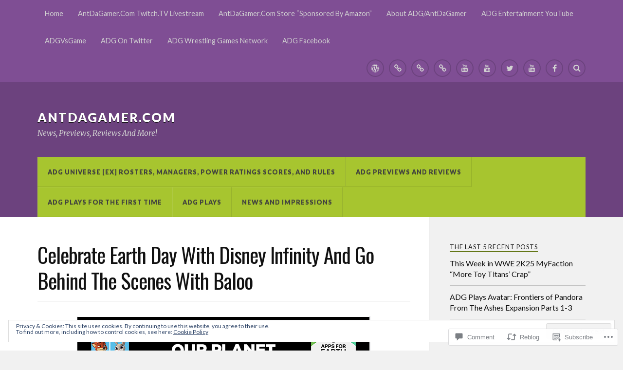

--- FILE ---
content_type: text/html; charset=UTF-8
request_url: https://antdagamer.com/2016/04/22/celebrate-earth-day-with-disney-infinity-and-go-behind-the-scenes-with-baloo/
body_size: 33270
content:
<!DOCTYPE html>
<html class="no-js" lang="en">

<head>

<meta charset="UTF-8">
<meta name="viewport" content="width=device-width, initial-scale=1">
<link rel="profile" href="http://gmpg.org/xfn/11">
<link rel="pingback" href="https://antdagamer.com/xmlrpc.php">

<title>Celebrate Earth Day With Disney Infinity And Go Behind The Scenes With Baloo &#8211; AntDaGamer.Com</title>
<script type="text/javascript">
  WebFontConfig = {"google":{"families":["Oswald:r:latin,latin-ext"]},"api_url":"https:\/\/fonts-api.wp.com\/css"};
  (function() {
    var wf = document.createElement('script');
    wf.src = '/wp-content/plugins/custom-fonts/js/webfont.js';
    wf.type = 'text/javascript';
    wf.async = 'true';
    var s = document.getElementsByTagName('script')[0];
    s.parentNode.insertBefore(wf, s);
	})();
</script><style id="jetpack-custom-fonts-css">.wf-active .blog-title{font-weight:400;font-style:normal}.wf-active .post-title{font-family:"Oswald",sans-serif;font-weight:400;font-style:normal}.wf-active .single-post .post-title{font-weight:400;font-style:normal}.wf-active .related-posts-title{font-weight:400;font-style:normal}.wf-active .post-content h1, .wf-active .post-content h2, .wf-active .post-content h3{font-family:"Oswald",sans-serif;font-weight:400;font-style:normal}.wf-active .post-content h1, .wf-active .post-content h2, .wf-active .post-content h3{font-family:"Oswald",sans-serif;font-weight:400;font-style:normal}.wf-active .post-content h1{font-style:normal;font-weight:400}.wf-active .post-content h2{font-style:normal;font-weight:400}.wf-active .post-content h3{font-style:normal;font-weight:400}.wf-active .comment-reply-title, .wf-active .comments-title{font-weight:400;font-style:normal}.wf-active .comment-reply-title .fa, .wf-active .comments-title .fa{font-style:normal;font-weight:400}.wf-active .widget-title{font-weight:400;font-style:normal}.wf-active .widget_rss li a{font-family:"Oswald",sans-serif;font-weight:400;font-style:normal}.wf-active .rowling-widget-list .title{font-family:"Oswald",sans-serif;font-weight:400;font-style:normal}.wf-active .post-content div#jp-relatedposts h3.jp-relatedposts-headline{font-family:"Oswald",sans-serif;font-style:normal;font-weight:400}</style>
<meta name='robots' content='max-image-preview:large' />
<meta name="google-site-verification" content="x4I4GnBhzOHCJ74y5xSURFwyTWs2nQNWn4iq-Do_mMw" />
<meta name="msvalidate.01" content="9F364450C784A17B08B085EBE236A7A2" />
<meta name="p:domain_verify" content="1fc3a957a6dd061b4cc915bec4e9e4b4" />
<meta name="yandex-verification" content="x4I4GnBhzOHCJ74y5xSURFwyTWs2nQNWn4iq-Do_mMw" />
<script>document.documentElement.className = document.documentElement.className.replace("no-js","js");</script>

<!-- Async WordPress.com Remote Login -->
<script id="wpcom_remote_login_js">
var wpcom_remote_login_extra_auth = '';
function wpcom_remote_login_remove_dom_node_id( element_id ) {
	var dom_node = document.getElementById( element_id );
	if ( dom_node ) { dom_node.parentNode.removeChild( dom_node ); }
}
function wpcom_remote_login_remove_dom_node_classes( class_name ) {
	var dom_nodes = document.querySelectorAll( '.' + class_name );
	for ( var i = 0; i < dom_nodes.length; i++ ) {
		dom_nodes[ i ].parentNode.removeChild( dom_nodes[ i ] );
	}
}
function wpcom_remote_login_final_cleanup() {
	wpcom_remote_login_remove_dom_node_classes( "wpcom_remote_login_msg" );
	wpcom_remote_login_remove_dom_node_id( "wpcom_remote_login_key" );
	wpcom_remote_login_remove_dom_node_id( "wpcom_remote_login_validate" );
	wpcom_remote_login_remove_dom_node_id( "wpcom_remote_login_js" );
	wpcom_remote_login_remove_dom_node_id( "wpcom_request_access_iframe" );
	wpcom_remote_login_remove_dom_node_id( "wpcom_request_access_styles" );
}

// Watch for messages back from the remote login
window.addEventListener( "message", function( e ) {
	if ( e.origin === "https://r-login.wordpress.com" ) {
		var data = {};
		try {
			data = JSON.parse( e.data );
		} catch( e ) {
			wpcom_remote_login_final_cleanup();
			return;
		}

		if ( data.msg === 'LOGIN' ) {
			// Clean up the login check iframe
			wpcom_remote_login_remove_dom_node_id( "wpcom_remote_login_key" );

			var id_regex = new RegExp( /^[0-9]+$/ );
			var token_regex = new RegExp( /^.*|.*|.*$/ );
			if (
				token_regex.test( data.token )
				&& id_regex.test( data.wpcomid )
			) {
				// We have everything we need to ask for a login
				var script = document.createElement( "script" );
				script.setAttribute( "id", "wpcom_remote_login_validate" );
				script.src = '/remote-login.php?wpcom_remote_login=validate'
					+ '&wpcomid=' + data.wpcomid
					+ '&token=' + encodeURIComponent( data.token )
					+ '&host=' + window.location.protocol
					+ '//' + window.location.hostname
					+ '&postid=15790'
					+ '&is_singular=1';
				document.body.appendChild( script );
			}

			return;
		}

		// Safari ITP, not logged in, so redirect
		if ( data.msg === 'LOGIN-REDIRECT' ) {
			window.location = 'https://wordpress.com/log-in?redirect_to=' + window.location.href;
			return;
		}

		// Safari ITP, storage access failed, remove the request
		if ( data.msg === 'LOGIN-REMOVE' ) {
			var css_zap = 'html { -webkit-transition: margin-top 1s; transition: margin-top 1s; } /* 9001 */ html { margin-top: 0 !important; } * html body { margin-top: 0 !important; } @media screen and ( max-width: 782px ) { html { margin-top: 0 !important; } * html body { margin-top: 0 !important; } }';
			var style_zap = document.createElement( 'style' );
			style_zap.type = 'text/css';
			style_zap.appendChild( document.createTextNode( css_zap ) );
			document.body.appendChild( style_zap );

			var e = document.getElementById( 'wpcom_request_access_iframe' );
			e.parentNode.removeChild( e );

			document.cookie = 'wordpress_com_login_access=denied; path=/; max-age=31536000';

			return;
		}

		// Safari ITP
		if ( data.msg === 'REQUEST_ACCESS' ) {
			console.log( 'request access: safari' );

			// Check ITP iframe enable/disable knob
			if ( wpcom_remote_login_extra_auth !== 'safari_itp_iframe' ) {
				return;
			}

			// If we are in a "private window" there is no ITP.
			var private_window = false;
			try {
				var opendb = window.openDatabase( null, null, null, null );
			} catch( e ) {
				private_window = true;
			}

			if ( private_window ) {
				console.log( 'private window' );
				return;
			}

			var iframe = document.createElement( 'iframe' );
			iframe.id = 'wpcom_request_access_iframe';
			iframe.setAttribute( 'scrolling', 'no' );
			iframe.setAttribute( 'sandbox', 'allow-storage-access-by-user-activation allow-scripts allow-same-origin allow-top-navigation-by-user-activation' );
			iframe.src = 'https://r-login.wordpress.com/remote-login.php?wpcom_remote_login=request_access&origin=' + encodeURIComponent( data.origin ) + '&wpcomid=' + encodeURIComponent( data.wpcomid );

			var css = 'html { -webkit-transition: margin-top 1s; transition: margin-top 1s; } /* 9001 */ html { margin-top: 46px !important; } * html body { margin-top: 46px !important; } @media screen and ( max-width: 660px ) { html { margin-top: 71px !important; } * html body { margin-top: 71px !important; } #wpcom_request_access_iframe { display: block; height: 71px !important; } } #wpcom_request_access_iframe { border: 0px; height: 46px; position: fixed; top: 0; left: 0; width: 100%; min-width: 100%; z-index: 99999; background: #23282d; } ';

			var style = document.createElement( 'style' );
			style.type = 'text/css';
			style.id = 'wpcom_request_access_styles';
			style.appendChild( document.createTextNode( css ) );
			document.body.appendChild( style );

			document.body.appendChild( iframe );
		}

		if ( data.msg === 'DONE' ) {
			wpcom_remote_login_final_cleanup();
		}
	}
}, false );

// Inject the remote login iframe after the page has had a chance to load
// more critical resources
window.addEventListener( "DOMContentLoaded", function( e ) {
	var iframe = document.createElement( "iframe" );
	iframe.style.display = "none";
	iframe.setAttribute( "scrolling", "no" );
	iframe.setAttribute( "id", "wpcom_remote_login_key" );
	iframe.src = "https://r-login.wordpress.com/remote-login.php"
		+ "?wpcom_remote_login=key"
		+ "&origin=aHR0cHM6Ly9hbnRkYWdhbWVyLmNvbQ%3D%3D"
		+ "&wpcomid=7806757"
		+ "&time=" + Math.floor( Date.now() / 1000 );
	document.body.appendChild( iframe );
}, false );
</script>
<link rel='dns-prefetch' href='//s0.wp.com' />
<link rel='dns-prefetch' href='//widgets.wp.com' />
<link rel='dns-prefetch' href='//wordpress.com' />
<link rel='dns-prefetch' href='//fonts-api.wp.com' />
<link rel="alternate" type="application/rss+xml" title="AntDaGamer.Com &raquo; Feed" href="https://antdagamer.com/feed/" />
<link rel="alternate" type="application/rss+xml" title="AntDaGamer.Com &raquo; Comments Feed" href="https://antdagamer.com/comments/feed/" />
<link rel="alternate" type="application/rss+xml" title="AntDaGamer.Com &raquo; Celebrate Earth Day With Disney Infinity And Go Behind The Scenes With&nbsp;Baloo Comments Feed" href="https://antdagamer.com/2016/04/22/celebrate-earth-day-with-disney-infinity-and-go-behind-the-scenes-with-baloo/feed/" />
	<script type="text/javascript">
		/* <![CDATA[ */
		function addLoadEvent(func) {
			var oldonload = window.onload;
			if (typeof window.onload != 'function') {
				window.onload = func;
			} else {
				window.onload = function () {
					oldonload();
					func();
				}
			}
		}
		/* ]]> */
	</script>
	<link crossorigin='anonymous' rel='stylesheet' id='all-css-0-1' href='/_static/??-eJx9zN0KwjAMhuEbsgZ/5vBAvJbShtE1bYNJKLt7NxEEEQ9fku+Bzi60qlgVijkmm1IV6ClOqAJo67XlhI58B8XC5BUFRBfCfRDZwW9gRmUf8rtBrEJp0WjdPnAzouMm+lX/REoZP+6rtvd7uR3G4XQcr5fzMD8BGYBNRA==&cssminify=yes' type='text/css' media='all' />
<style id='wp-emoji-styles-inline-css'>

	img.wp-smiley, img.emoji {
		display: inline !important;
		border: none !important;
		box-shadow: none !important;
		height: 1em !important;
		width: 1em !important;
		margin: 0 0.07em !important;
		vertical-align: -0.1em !important;
		background: none !important;
		padding: 0 !important;
	}
/*# sourceURL=wp-emoji-styles-inline-css */
</style>
<link crossorigin='anonymous' rel='stylesheet' id='all-css-2-1' href='/wp-content/plugins/gutenberg-core/v22.2.0/build/styles/block-library/style.css?m=1764855221i&cssminify=yes' type='text/css' media='all' />
<style id='wp-block-library-inline-css'>
.has-text-align-justify {
	text-align:justify;
}
.has-text-align-justify{text-align:justify;}

/*# sourceURL=wp-block-library-inline-css */
</style><style id='global-styles-inline-css'>
:root{--wp--preset--aspect-ratio--square: 1;--wp--preset--aspect-ratio--4-3: 4/3;--wp--preset--aspect-ratio--3-4: 3/4;--wp--preset--aspect-ratio--3-2: 3/2;--wp--preset--aspect-ratio--2-3: 2/3;--wp--preset--aspect-ratio--16-9: 16/9;--wp--preset--aspect-ratio--9-16: 9/16;--wp--preset--color--black: #000000;--wp--preset--color--cyan-bluish-gray: #abb8c3;--wp--preset--color--white: #ffffff;--wp--preset--color--pale-pink: #f78da7;--wp--preset--color--vivid-red: #cf2e2e;--wp--preset--color--luminous-vivid-orange: #ff6900;--wp--preset--color--luminous-vivid-amber: #fcb900;--wp--preset--color--light-green-cyan: #7bdcb5;--wp--preset--color--vivid-green-cyan: #00d084;--wp--preset--color--pale-cyan-blue: #8ed1fc;--wp--preset--color--vivid-cyan-blue: #0693e3;--wp--preset--color--vivid-purple: #9b51e0;--wp--preset--gradient--vivid-cyan-blue-to-vivid-purple: linear-gradient(135deg,rgb(6,147,227) 0%,rgb(155,81,224) 100%);--wp--preset--gradient--light-green-cyan-to-vivid-green-cyan: linear-gradient(135deg,rgb(122,220,180) 0%,rgb(0,208,130) 100%);--wp--preset--gradient--luminous-vivid-amber-to-luminous-vivid-orange: linear-gradient(135deg,rgb(252,185,0) 0%,rgb(255,105,0) 100%);--wp--preset--gradient--luminous-vivid-orange-to-vivid-red: linear-gradient(135deg,rgb(255,105,0) 0%,rgb(207,46,46) 100%);--wp--preset--gradient--very-light-gray-to-cyan-bluish-gray: linear-gradient(135deg,rgb(238,238,238) 0%,rgb(169,184,195) 100%);--wp--preset--gradient--cool-to-warm-spectrum: linear-gradient(135deg,rgb(74,234,220) 0%,rgb(151,120,209) 20%,rgb(207,42,186) 40%,rgb(238,44,130) 60%,rgb(251,105,98) 80%,rgb(254,248,76) 100%);--wp--preset--gradient--blush-light-purple: linear-gradient(135deg,rgb(255,206,236) 0%,rgb(152,150,240) 100%);--wp--preset--gradient--blush-bordeaux: linear-gradient(135deg,rgb(254,205,165) 0%,rgb(254,45,45) 50%,rgb(107,0,62) 100%);--wp--preset--gradient--luminous-dusk: linear-gradient(135deg,rgb(255,203,112) 0%,rgb(199,81,192) 50%,rgb(65,88,208) 100%);--wp--preset--gradient--pale-ocean: linear-gradient(135deg,rgb(255,245,203) 0%,rgb(182,227,212) 50%,rgb(51,167,181) 100%);--wp--preset--gradient--electric-grass: linear-gradient(135deg,rgb(202,248,128) 0%,rgb(113,206,126) 100%);--wp--preset--gradient--midnight: linear-gradient(135deg,rgb(2,3,129) 0%,rgb(40,116,252) 100%);--wp--preset--font-size--small: 13px;--wp--preset--font-size--medium: 20px;--wp--preset--font-size--large: 36px;--wp--preset--font-size--x-large: 42px;--wp--preset--font-family--albert-sans: 'Albert Sans', sans-serif;--wp--preset--font-family--alegreya: Alegreya, serif;--wp--preset--font-family--arvo: Arvo, serif;--wp--preset--font-family--bodoni-moda: 'Bodoni Moda', serif;--wp--preset--font-family--bricolage-grotesque: 'Bricolage Grotesque', sans-serif;--wp--preset--font-family--cabin: Cabin, sans-serif;--wp--preset--font-family--chivo: Chivo, sans-serif;--wp--preset--font-family--commissioner: Commissioner, sans-serif;--wp--preset--font-family--cormorant: Cormorant, serif;--wp--preset--font-family--courier-prime: 'Courier Prime', monospace;--wp--preset--font-family--crimson-pro: 'Crimson Pro', serif;--wp--preset--font-family--dm-mono: 'DM Mono', monospace;--wp--preset--font-family--dm-sans: 'DM Sans', sans-serif;--wp--preset--font-family--dm-serif-display: 'DM Serif Display', serif;--wp--preset--font-family--domine: Domine, serif;--wp--preset--font-family--eb-garamond: 'EB Garamond', serif;--wp--preset--font-family--epilogue: Epilogue, sans-serif;--wp--preset--font-family--fahkwang: Fahkwang, sans-serif;--wp--preset--font-family--figtree: Figtree, sans-serif;--wp--preset--font-family--fira-sans: 'Fira Sans', sans-serif;--wp--preset--font-family--fjalla-one: 'Fjalla One', sans-serif;--wp--preset--font-family--fraunces: Fraunces, serif;--wp--preset--font-family--gabarito: Gabarito, system-ui;--wp--preset--font-family--ibm-plex-mono: 'IBM Plex Mono', monospace;--wp--preset--font-family--ibm-plex-sans: 'IBM Plex Sans', sans-serif;--wp--preset--font-family--ibarra-real-nova: 'Ibarra Real Nova', serif;--wp--preset--font-family--instrument-serif: 'Instrument Serif', serif;--wp--preset--font-family--inter: Inter, sans-serif;--wp--preset--font-family--josefin-sans: 'Josefin Sans', sans-serif;--wp--preset--font-family--jost: Jost, sans-serif;--wp--preset--font-family--libre-baskerville: 'Libre Baskerville', serif;--wp--preset--font-family--libre-franklin: 'Libre Franklin', sans-serif;--wp--preset--font-family--literata: Literata, serif;--wp--preset--font-family--lora: Lora, serif;--wp--preset--font-family--merriweather: Merriweather, serif;--wp--preset--font-family--montserrat: Montserrat, sans-serif;--wp--preset--font-family--newsreader: Newsreader, serif;--wp--preset--font-family--noto-sans-mono: 'Noto Sans Mono', sans-serif;--wp--preset--font-family--nunito: Nunito, sans-serif;--wp--preset--font-family--open-sans: 'Open Sans', sans-serif;--wp--preset--font-family--overpass: Overpass, sans-serif;--wp--preset--font-family--pt-serif: 'PT Serif', serif;--wp--preset--font-family--petrona: Petrona, serif;--wp--preset--font-family--piazzolla: Piazzolla, serif;--wp--preset--font-family--playfair-display: 'Playfair Display', serif;--wp--preset--font-family--plus-jakarta-sans: 'Plus Jakarta Sans', sans-serif;--wp--preset--font-family--poppins: Poppins, sans-serif;--wp--preset--font-family--raleway: Raleway, sans-serif;--wp--preset--font-family--roboto: Roboto, sans-serif;--wp--preset--font-family--roboto-slab: 'Roboto Slab', serif;--wp--preset--font-family--rubik: Rubik, sans-serif;--wp--preset--font-family--rufina: Rufina, serif;--wp--preset--font-family--sora: Sora, sans-serif;--wp--preset--font-family--source-sans-3: 'Source Sans 3', sans-serif;--wp--preset--font-family--source-serif-4: 'Source Serif 4', serif;--wp--preset--font-family--space-mono: 'Space Mono', monospace;--wp--preset--font-family--syne: Syne, sans-serif;--wp--preset--font-family--texturina: Texturina, serif;--wp--preset--font-family--urbanist: Urbanist, sans-serif;--wp--preset--font-family--work-sans: 'Work Sans', sans-serif;--wp--preset--spacing--20: 0.44rem;--wp--preset--spacing--30: 0.67rem;--wp--preset--spacing--40: 1rem;--wp--preset--spacing--50: 1.5rem;--wp--preset--spacing--60: 2.25rem;--wp--preset--spacing--70: 3.38rem;--wp--preset--spacing--80: 5.06rem;--wp--preset--shadow--natural: 6px 6px 9px rgba(0, 0, 0, 0.2);--wp--preset--shadow--deep: 12px 12px 50px rgba(0, 0, 0, 0.4);--wp--preset--shadow--sharp: 6px 6px 0px rgba(0, 0, 0, 0.2);--wp--preset--shadow--outlined: 6px 6px 0px -3px rgb(255, 255, 255), 6px 6px rgb(0, 0, 0);--wp--preset--shadow--crisp: 6px 6px 0px rgb(0, 0, 0);}:where(.is-layout-flex){gap: 0.5em;}:where(.is-layout-grid){gap: 0.5em;}body .is-layout-flex{display: flex;}.is-layout-flex{flex-wrap: wrap;align-items: center;}.is-layout-flex > :is(*, div){margin: 0;}body .is-layout-grid{display: grid;}.is-layout-grid > :is(*, div){margin: 0;}:where(.wp-block-columns.is-layout-flex){gap: 2em;}:where(.wp-block-columns.is-layout-grid){gap: 2em;}:where(.wp-block-post-template.is-layout-flex){gap: 1.25em;}:where(.wp-block-post-template.is-layout-grid){gap: 1.25em;}.has-black-color{color: var(--wp--preset--color--black) !important;}.has-cyan-bluish-gray-color{color: var(--wp--preset--color--cyan-bluish-gray) !important;}.has-white-color{color: var(--wp--preset--color--white) !important;}.has-pale-pink-color{color: var(--wp--preset--color--pale-pink) !important;}.has-vivid-red-color{color: var(--wp--preset--color--vivid-red) !important;}.has-luminous-vivid-orange-color{color: var(--wp--preset--color--luminous-vivid-orange) !important;}.has-luminous-vivid-amber-color{color: var(--wp--preset--color--luminous-vivid-amber) !important;}.has-light-green-cyan-color{color: var(--wp--preset--color--light-green-cyan) !important;}.has-vivid-green-cyan-color{color: var(--wp--preset--color--vivid-green-cyan) !important;}.has-pale-cyan-blue-color{color: var(--wp--preset--color--pale-cyan-blue) !important;}.has-vivid-cyan-blue-color{color: var(--wp--preset--color--vivid-cyan-blue) !important;}.has-vivid-purple-color{color: var(--wp--preset--color--vivid-purple) !important;}.has-black-background-color{background-color: var(--wp--preset--color--black) !important;}.has-cyan-bluish-gray-background-color{background-color: var(--wp--preset--color--cyan-bluish-gray) !important;}.has-white-background-color{background-color: var(--wp--preset--color--white) !important;}.has-pale-pink-background-color{background-color: var(--wp--preset--color--pale-pink) !important;}.has-vivid-red-background-color{background-color: var(--wp--preset--color--vivid-red) !important;}.has-luminous-vivid-orange-background-color{background-color: var(--wp--preset--color--luminous-vivid-orange) !important;}.has-luminous-vivid-amber-background-color{background-color: var(--wp--preset--color--luminous-vivid-amber) !important;}.has-light-green-cyan-background-color{background-color: var(--wp--preset--color--light-green-cyan) !important;}.has-vivid-green-cyan-background-color{background-color: var(--wp--preset--color--vivid-green-cyan) !important;}.has-pale-cyan-blue-background-color{background-color: var(--wp--preset--color--pale-cyan-blue) !important;}.has-vivid-cyan-blue-background-color{background-color: var(--wp--preset--color--vivid-cyan-blue) !important;}.has-vivid-purple-background-color{background-color: var(--wp--preset--color--vivid-purple) !important;}.has-black-border-color{border-color: var(--wp--preset--color--black) !important;}.has-cyan-bluish-gray-border-color{border-color: var(--wp--preset--color--cyan-bluish-gray) !important;}.has-white-border-color{border-color: var(--wp--preset--color--white) !important;}.has-pale-pink-border-color{border-color: var(--wp--preset--color--pale-pink) !important;}.has-vivid-red-border-color{border-color: var(--wp--preset--color--vivid-red) !important;}.has-luminous-vivid-orange-border-color{border-color: var(--wp--preset--color--luminous-vivid-orange) !important;}.has-luminous-vivid-amber-border-color{border-color: var(--wp--preset--color--luminous-vivid-amber) !important;}.has-light-green-cyan-border-color{border-color: var(--wp--preset--color--light-green-cyan) !important;}.has-vivid-green-cyan-border-color{border-color: var(--wp--preset--color--vivid-green-cyan) !important;}.has-pale-cyan-blue-border-color{border-color: var(--wp--preset--color--pale-cyan-blue) !important;}.has-vivid-cyan-blue-border-color{border-color: var(--wp--preset--color--vivid-cyan-blue) !important;}.has-vivid-purple-border-color{border-color: var(--wp--preset--color--vivid-purple) !important;}.has-vivid-cyan-blue-to-vivid-purple-gradient-background{background: var(--wp--preset--gradient--vivid-cyan-blue-to-vivid-purple) !important;}.has-light-green-cyan-to-vivid-green-cyan-gradient-background{background: var(--wp--preset--gradient--light-green-cyan-to-vivid-green-cyan) !important;}.has-luminous-vivid-amber-to-luminous-vivid-orange-gradient-background{background: var(--wp--preset--gradient--luminous-vivid-amber-to-luminous-vivid-orange) !important;}.has-luminous-vivid-orange-to-vivid-red-gradient-background{background: var(--wp--preset--gradient--luminous-vivid-orange-to-vivid-red) !important;}.has-very-light-gray-to-cyan-bluish-gray-gradient-background{background: var(--wp--preset--gradient--very-light-gray-to-cyan-bluish-gray) !important;}.has-cool-to-warm-spectrum-gradient-background{background: var(--wp--preset--gradient--cool-to-warm-spectrum) !important;}.has-blush-light-purple-gradient-background{background: var(--wp--preset--gradient--blush-light-purple) !important;}.has-blush-bordeaux-gradient-background{background: var(--wp--preset--gradient--blush-bordeaux) !important;}.has-luminous-dusk-gradient-background{background: var(--wp--preset--gradient--luminous-dusk) !important;}.has-pale-ocean-gradient-background{background: var(--wp--preset--gradient--pale-ocean) !important;}.has-electric-grass-gradient-background{background: var(--wp--preset--gradient--electric-grass) !important;}.has-midnight-gradient-background{background: var(--wp--preset--gradient--midnight) !important;}.has-small-font-size{font-size: var(--wp--preset--font-size--small) !important;}.has-medium-font-size{font-size: var(--wp--preset--font-size--medium) !important;}.has-large-font-size{font-size: var(--wp--preset--font-size--large) !important;}.has-x-large-font-size{font-size: var(--wp--preset--font-size--x-large) !important;}.has-albert-sans-font-family{font-family: var(--wp--preset--font-family--albert-sans) !important;}.has-alegreya-font-family{font-family: var(--wp--preset--font-family--alegreya) !important;}.has-arvo-font-family{font-family: var(--wp--preset--font-family--arvo) !important;}.has-bodoni-moda-font-family{font-family: var(--wp--preset--font-family--bodoni-moda) !important;}.has-bricolage-grotesque-font-family{font-family: var(--wp--preset--font-family--bricolage-grotesque) !important;}.has-cabin-font-family{font-family: var(--wp--preset--font-family--cabin) !important;}.has-chivo-font-family{font-family: var(--wp--preset--font-family--chivo) !important;}.has-commissioner-font-family{font-family: var(--wp--preset--font-family--commissioner) !important;}.has-cormorant-font-family{font-family: var(--wp--preset--font-family--cormorant) !important;}.has-courier-prime-font-family{font-family: var(--wp--preset--font-family--courier-prime) !important;}.has-crimson-pro-font-family{font-family: var(--wp--preset--font-family--crimson-pro) !important;}.has-dm-mono-font-family{font-family: var(--wp--preset--font-family--dm-mono) !important;}.has-dm-sans-font-family{font-family: var(--wp--preset--font-family--dm-sans) !important;}.has-dm-serif-display-font-family{font-family: var(--wp--preset--font-family--dm-serif-display) !important;}.has-domine-font-family{font-family: var(--wp--preset--font-family--domine) !important;}.has-eb-garamond-font-family{font-family: var(--wp--preset--font-family--eb-garamond) !important;}.has-epilogue-font-family{font-family: var(--wp--preset--font-family--epilogue) !important;}.has-fahkwang-font-family{font-family: var(--wp--preset--font-family--fahkwang) !important;}.has-figtree-font-family{font-family: var(--wp--preset--font-family--figtree) !important;}.has-fira-sans-font-family{font-family: var(--wp--preset--font-family--fira-sans) !important;}.has-fjalla-one-font-family{font-family: var(--wp--preset--font-family--fjalla-one) !important;}.has-fraunces-font-family{font-family: var(--wp--preset--font-family--fraunces) !important;}.has-gabarito-font-family{font-family: var(--wp--preset--font-family--gabarito) !important;}.has-ibm-plex-mono-font-family{font-family: var(--wp--preset--font-family--ibm-plex-mono) !important;}.has-ibm-plex-sans-font-family{font-family: var(--wp--preset--font-family--ibm-plex-sans) !important;}.has-ibarra-real-nova-font-family{font-family: var(--wp--preset--font-family--ibarra-real-nova) !important;}.has-instrument-serif-font-family{font-family: var(--wp--preset--font-family--instrument-serif) !important;}.has-inter-font-family{font-family: var(--wp--preset--font-family--inter) !important;}.has-josefin-sans-font-family{font-family: var(--wp--preset--font-family--josefin-sans) !important;}.has-jost-font-family{font-family: var(--wp--preset--font-family--jost) !important;}.has-libre-baskerville-font-family{font-family: var(--wp--preset--font-family--libre-baskerville) !important;}.has-libre-franklin-font-family{font-family: var(--wp--preset--font-family--libre-franklin) !important;}.has-literata-font-family{font-family: var(--wp--preset--font-family--literata) !important;}.has-lora-font-family{font-family: var(--wp--preset--font-family--lora) !important;}.has-merriweather-font-family{font-family: var(--wp--preset--font-family--merriweather) !important;}.has-montserrat-font-family{font-family: var(--wp--preset--font-family--montserrat) !important;}.has-newsreader-font-family{font-family: var(--wp--preset--font-family--newsreader) !important;}.has-noto-sans-mono-font-family{font-family: var(--wp--preset--font-family--noto-sans-mono) !important;}.has-nunito-font-family{font-family: var(--wp--preset--font-family--nunito) !important;}.has-open-sans-font-family{font-family: var(--wp--preset--font-family--open-sans) !important;}.has-overpass-font-family{font-family: var(--wp--preset--font-family--overpass) !important;}.has-pt-serif-font-family{font-family: var(--wp--preset--font-family--pt-serif) !important;}.has-petrona-font-family{font-family: var(--wp--preset--font-family--petrona) !important;}.has-piazzolla-font-family{font-family: var(--wp--preset--font-family--piazzolla) !important;}.has-playfair-display-font-family{font-family: var(--wp--preset--font-family--playfair-display) !important;}.has-plus-jakarta-sans-font-family{font-family: var(--wp--preset--font-family--plus-jakarta-sans) !important;}.has-poppins-font-family{font-family: var(--wp--preset--font-family--poppins) !important;}.has-raleway-font-family{font-family: var(--wp--preset--font-family--raleway) !important;}.has-roboto-font-family{font-family: var(--wp--preset--font-family--roboto) !important;}.has-roboto-slab-font-family{font-family: var(--wp--preset--font-family--roboto-slab) !important;}.has-rubik-font-family{font-family: var(--wp--preset--font-family--rubik) !important;}.has-rufina-font-family{font-family: var(--wp--preset--font-family--rufina) !important;}.has-sora-font-family{font-family: var(--wp--preset--font-family--sora) !important;}.has-source-sans-3-font-family{font-family: var(--wp--preset--font-family--source-sans-3) !important;}.has-source-serif-4-font-family{font-family: var(--wp--preset--font-family--source-serif-4) !important;}.has-space-mono-font-family{font-family: var(--wp--preset--font-family--space-mono) !important;}.has-syne-font-family{font-family: var(--wp--preset--font-family--syne) !important;}.has-texturina-font-family{font-family: var(--wp--preset--font-family--texturina) !important;}.has-urbanist-font-family{font-family: var(--wp--preset--font-family--urbanist) !important;}.has-work-sans-font-family{font-family: var(--wp--preset--font-family--work-sans) !important;}
/*# sourceURL=global-styles-inline-css */
</style>

<style id='classic-theme-styles-inline-css'>
/*! This file is auto-generated */
.wp-block-button__link{color:#fff;background-color:#32373c;border-radius:9999px;box-shadow:none;text-decoration:none;padding:calc(.667em + 2px) calc(1.333em + 2px);font-size:1.125em}.wp-block-file__button{background:#32373c;color:#fff;text-decoration:none}
/*# sourceURL=/wp-includes/css/classic-themes.min.css */
</style>
<link crossorigin='anonymous' rel='stylesheet' id='all-css-4-1' href='/_static/??-eJx9jksOwjAMRC9EcCsEFQvEUVA+FqTUSRQ77fVxVbEBxMaSZ+bZA0sxPifBJEDNlKndY2LwuaLqVKyAJghDtDghaWzvmXfwG1uKMsa5UpHZ6KTYyMhDQf7HjSjF+qdRaTuxGcAtvb3bjCnkCrZJJisS/RcFXD24FqcAM1ann1VcK/Pnvna50qUfTl3XH8+HYXwBNR1jhQ==&cssminify=yes' type='text/css' media='all' />
<link rel='stylesheet' id='verbum-gutenberg-css-css' href='https://widgets.wp.com/verbum-block-editor/block-editor.css?ver=1738686361' media='all' />
<link crossorigin='anonymous' rel='stylesheet' id='all-css-6-1' href='/_static/??/wp-content/mu-plugins/comment-likes/css/comment-likes.css,/i/noticons/noticons.css?m=1436783281j&cssminify=yes' type='text/css' media='all' />
<link rel='stylesheet' id='fonts-css' href='https://fonts-api.wp.com/css?family=Lato%3A400%2C700%2C900%2C400italic%2C700italic%7CMerriweather%3A700%2C900%2C400italic&#038;subset=latin%2Clatin-ext' media='all' />
<link crossorigin='anonymous' rel='stylesheet' id='all-css-8-1' href='/_static/??-eJzTLy/QTc7PK0nNK9EvyUjNTS3WLyhN0i/KL8/JzEvXTwNK6SaWpxbn56aicPSSi4t19PFrLi6pzAErtM+1NTQ3MTSzNDY2Mc4CAOYBKhM=&cssminify=yes' type='text/css' media='all' />
<style id='style-inline-css'>
.post-categories, .post-tags { clip: rect(1px, 1px, 1px, 1px); height: 1px; position: absolute; overflow: hidden; width: 1px; }
/*# sourceURL=style-inline-css */
</style>
<style id='jetpack_facebook_likebox-inline-css'>
.widget_facebook_likebox {
	overflow: hidden;
}

/*# sourceURL=/wp-content/mu-plugins/jetpack-plugin/sun/modules/widgets/facebook-likebox/style.css */
</style>
<link crossorigin='anonymous' rel='stylesheet' id='all-css-10-1' href='/_static/??-eJzTLy/QTc7PK0nNK9HPLdUtyClNz8wr1i9KTcrJTwcy0/WTi5G5ekCujj52Temp+bo5+cmJJZn5eSgc3bScxMwikFb7XFtDE1NLExMLc0OTLACohS2q&cssminify=yes' type='text/css' media='all' />
<link crossorigin='anonymous' rel='stylesheet' id='print-css-11-1' href='/wp-content/mu-plugins/global-print/global-print.css?m=1465851035i&cssminify=yes' type='text/css' media='print' />
<style id='jetpack-global-styles-frontend-style-inline-css'>
:root { --font-headings: unset; --font-base: unset; --font-headings-default: -apple-system,BlinkMacSystemFont,"Segoe UI",Roboto,Oxygen-Sans,Ubuntu,Cantarell,"Helvetica Neue",sans-serif; --font-base-default: -apple-system,BlinkMacSystemFont,"Segoe UI",Roboto,Oxygen-Sans,Ubuntu,Cantarell,"Helvetica Neue",sans-serif;}
/*# sourceURL=jetpack-global-styles-frontend-style-inline-css */
</style>
<link crossorigin='anonymous' rel='stylesheet' id='all-css-14-1' href='/_static/??-eJyNjcsKAjEMRX/IGtQZBxfip0hMS9sxTYppGfx7H7gRN+7ugcs5sFRHKi1Ig9Jd5R6zGMyhVaTrh8G6QFHfORhYwlvw6P39PbPENZmt4G/ROQuBKWVkxxrVvuBH1lIoz2waILJekF+HUzlupnG3nQ77YZwfuRJIaQ==&cssminify=yes' type='text/css' media='all' />
<script type="text/javascript" id="jetpack_related-posts-js-extra">
/* <![CDATA[ */
var related_posts_js_options = {"post_heading":"h4"};
//# sourceURL=jetpack_related-posts-js-extra
/* ]]> */
</script>
<script type="text/javascript" id="wpcom-actionbar-placeholder-js-extra">
/* <![CDATA[ */
var actionbardata = {"siteID":"7806757","postID":"15790","siteURL":"https://antdagamer.com","xhrURL":"https://antdagamer.com/wp-admin/admin-ajax.php","nonce":"783c986058","isLoggedIn":"","statusMessage":"","subsEmailDefault":"instantly","proxyScriptUrl":"https://s0.wp.com/wp-content/js/wpcom-proxy-request.js?m=1513050504i&amp;ver=20211021","shortlink":"https://wp.me/pwKTr-46G","i18n":{"followedText":"New posts from this site will now appear in your \u003Ca href=\"https://wordpress.com/reader\"\u003EReader\u003C/a\u003E","foldBar":"Collapse this bar","unfoldBar":"Expand this bar","shortLinkCopied":"Shortlink copied to clipboard."}};
//# sourceURL=wpcom-actionbar-placeholder-js-extra
/* ]]> */
</script>
<script type="text/javascript" id="jetpack-mu-wpcom-settings-js-before">
/* <![CDATA[ */
var JETPACK_MU_WPCOM_SETTINGS = {"assetsUrl":"https://s0.wp.com/wp-content/mu-plugins/jetpack-mu-wpcom-plugin/sun/jetpack_vendor/automattic/jetpack-mu-wpcom/src/build/"};
//# sourceURL=jetpack-mu-wpcom-settings-js-before
/* ]]> */
</script>
<script crossorigin='anonymous' type='text/javascript'  src='/_static/??-eJx1j1EKwjAQRC/kdq1Q2h/xKFKTEBKTTcwm1t7eFKtU0K9hmOENg1MEESgryugLRFe0IUarchzFdfXIhfBsSOClGCcxKTdmJSEGzvztGm+osbzDDdfWjssQU3jM76zCXJGKl9DeikrzKlvA3xJ4o1Md/bV2cUF/fkwhyVEyCDcyv0DCR7wfFgEKBFrGVBEnf2z7rtu3bT8M9gk9l2bI'></script>
<script type="text/javascript" id="rlt-proxy-js-after">
/* <![CDATA[ */
	rltInitialize( {"token":null,"iframeOrigins":["https:\/\/widgets.wp.com"]} );
//# sourceURL=rlt-proxy-js-after
/* ]]> */
</script>
<link rel="EditURI" type="application/rsd+xml" title="RSD" href="https://antdagamer.wordpress.com/xmlrpc.php?rsd" />
<meta name="generator" content="WordPress.com" />
<link rel="canonical" href="https://antdagamer.com/2016/04/22/celebrate-earth-day-with-disney-infinity-and-go-behind-the-scenes-with-baloo/" />
<link rel='shortlink' href='https://wp.me/pwKTr-46G' />
<link rel="alternate" type="application/json+oembed" href="https://public-api.wordpress.com/oembed/?format=json&amp;url=https%3A%2F%2Fantdagamer.com%2F2016%2F04%2F22%2Fcelebrate-earth-day-with-disney-infinity-and-go-behind-the-scenes-with-baloo%2F&amp;for=wpcom-auto-discovery" /><link rel="alternate" type="application/xml+oembed" href="https://public-api.wordpress.com/oembed/?format=xml&amp;url=https%3A%2F%2Fantdagamer.com%2F2016%2F04%2F22%2Fcelebrate-earth-day-with-disney-infinity-and-go-behind-the-scenes-with-baloo%2F&amp;for=wpcom-auto-discovery" />
<!-- Jetpack Open Graph Tags -->
<meta property="og:type" content="article" />
<meta property="og:title" content="Celebrate Earth Day With Disney Infinity And Go Behind The Scenes With Baloo" />
<meta property="og:url" content="https://antdagamer.com/2016/04/22/celebrate-earth-day-with-disney-infinity-and-go-behind-the-scenes-with-baloo/" />
<meta property="og:description" content="Disney Infinity is celebrating Earth Day with a new add-on for the Disney Infinity App on iPhone, iPad and iPod Touch, consisting of Nick, Judy and Baloo figures, a Tantor the Elephant Power Disc a…" />
<meta property="article:published_time" content="2016-04-22T18:33:10+00:00" />
<meta property="article:modified_time" content="2016-04-22T18:38:55+00:00" />
<meta property="og:site_name" content="AntDaGamer.Com" />
<meta property="og:image" content="https://antdagamer.com/wp-content/uploads/2016/04/disneyinfinity_earth_day.png" />
<meta property="og:image:width" content="603" />
<meta property="og:image:height" content="443" />
<meta property="og:image:alt" content="" />
<meta property="og:locale" content="en_US" />
<meta property="article:publisher" content="https://www.facebook.com/WordPresscom" />
<meta name="twitter:creator" content="@AntDaGamer" />
<meta name="twitter:site" content="@AntDaGamer" />
<meta name="twitter:text:title" content="Celebrate Earth Day With Disney Infinity And Go Behind The Scenes With&nbsp;Baloo" />
<meta name="twitter:image" content="https://antdagamer.com/wp-content/uploads/2016/04/disneyinfinity_earth_day.png?w=640" />
<meta name="twitter:card" content="summary_large_image" />

<!-- End Jetpack Open Graph Tags -->
<link rel='openid.server' href='https://antdagamer.com/?openidserver=1' />
<link rel='openid.delegate' href='https://antdagamer.com/' />
<link rel="search" type="application/opensearchdescription+xml" href="https://antdagamer.com/osd.xml" title="AntDaGamer.Com" />
<link rel="search" type="application/opensearchdescription+xml" href="https://s1.wp.com/opensearch.xml" title="WordPress.com" />
		<style type="text/css">
			.recentcomments a {
				display: inline !important;
				padding: 0 !important;
				margin: 0 !important;
			}

			table.recentcommentsavatartop img.avatar, table.recentcommentsavatarend img.avatar {
				border: 0px;
				margin: 0;
			}

			table.recentcommentsavatartop a, table.recentcommentsavatarend a {
				border: 0px !important;
				background-color: transparent !important;
			}

			td.recentcommentsavatarend, td.recentcommentsavatartop {
				padding: 0px 0px 1px 0px;
				margin: 0px;
			}

			td.recentcommentstextend {
				border: none !important;
				padding: 0px 0px 2px 10px;
			}

			.rtl td.recentcommentstextend {
				padding: 0px 10px 2px 0px;
			}

			td.recentcommentstexttop {
				border: none;
				padding: 0px 0px 0px 10px;
			}

			.rtl td.recentcommentstexttop {
				padding: 0px 10px 0px 0px;
			}
		</style>
		<meta name="description" content="Disney Infinity is celebrating Earth Day with a new add-on for the Disney Infinity App on iPhone, iPad and iPod Touch, consisting of Nick, Judy and Baloo figures, a Tantor the Elephant Power Disc and two Lion King-themed Power Discs. The bundle will be available for $4.99 beginning today until April 24. In addition, the team&hellip;" />
		<script type="text/javascript">

			window.doNotSellCallback = function() {

				var linkElements = [
					'a[href="https://wordpress.com/?ref=footer_blog"]',
					'a[href="https://wordpress.com/?ref=footer_website"]',
					'a[href="https://wordpress.com/?ref=vertical_footer"]',
					'a[href^="https://wordpress.com/?ref=footer_segment_"]',
				].join(',');

				var dnsLink = document.createElement( 'a' );
				dnsLink.href = 'https://wordpress.com/advertising-program-optout/';
				dnsLink.classList.add( 'do-not-sell-link' );
				dnsLink.rel = 'nofollow';
				dnsLink.style.marginLeft = '0.5em';
				dnsLink.textContent = 'Do Not Sell or Share My Personal Information';

				var creditLinks = document.querySelectorAll( linkElements );

				if ( 0 === creditLinks.length ) {
					return false;
				}

				Array.prototype.forEach.call( creditLinks, function( el ) {
					el.insertAdjacentElement( 'afterend', dnsLink );
				});

				return true;
			};

		</script>
		<style type="text/css" id="custom-colors-css">.post-tags a,
		.tagcloud .widget-content a,
		.widget_tag_cloud .widget-content a,
		#infinite-handle span button:hover { background: #CCCCCC;}
.header-top-menu li.menu-item-has-children a:after,
		.header-top-menu li.page_item_has_children a:after { border-top-color: #D1D1D1;}
.post-tags a:before,
		.tagcloud .widget-content a:before,
		.widget_tag_cloud .widget-content a:before { border-right-color: #CCCCCC;}
.entry-author .author-bio,
		.site-description,
		.post-author .description,
		.header-top-menu ul a,
		.header-top-menu > li > a,
		.social-menu a,
		.credits .attribution,
		.credits .attribution a { color: #D1D1D1;}
.widget-content,
		.rowling-widget-list .excerpt { color: #6D6D6D;}
.nav-toggle .bar,
		.nav-toggle.active .bar { background: #424242;}
.header-bottom-menu > li.menu-item-has-children:after,
		.header-bottom-menu > li.page_item_has_children:after { border-top-color: #424242;}
.header-top-menu li.menu-item-has-children:hover a:after,
		.header-top-menu li.page_item_has_children:hover a:after { border-top-color: #FFFFFF;}
.post-author .title a,
		.social-menu a:hover,
		.social-menu a.active { border-color: #FFFFFF;}
.header-bottom-menu ul a,
		.header-bottom-menu > li > a,
		.header-bottom-menu > li:hover > a,
		.header-bottom-menu ul li:hover > a,
		.header-bottom-menu > li.current_menu_item > a,
		.header-bottom-menu > li.current_page_item > a,
		.navigation .section-inner,
		.sticky.post .sticky-tag,
		.single-post .post .sticky-tag,
		.post-content .page-links a:hover,
		.post-content fieldset legend,
		.post-content fieldset legend,
		.post-content input[type="submit"],
		.post-content input[type="reset"],
		.post-content input[type="button"],
		.post-content input[type="submit"]:hover,
		.post-content input[type="reset"]:hover,
		.post-content input[type="button"]:hover,
		.post-tags a:hover,
		.tagcloud .widget-content a:hover,
		.widget_tag_cloud .widget-content a:hover,
		.comment-respond input[type="submit"],
		.to-the-top .fa { color: #424242;}
.site-title a { color: #FFFFFF;}
.header-top-menu li.current-menu-item > a,
		.header-top-menu li.current_page_item > a,
		.header-top-menu li:hover > a,
		.header-top-menu ul li:hover > a,
		.social-menu a:hover,
		.social-menu a.active { color: #FFFFFF;}
body,
		.post-title a,
		.post-title a:hover,
		.single-post .post-image-caption,
		.page-links > span:nth-of-type(2),
		.post-navigation .navigation-post-title,
		.post-content caption,
		.post-content th,
		.post-content div#jp-relatedposts div.jp-relatedposts-items .jp-relatedposts-post .jp-relatedposts-post-title a,
		.pingbacks-title,
		.pingbacklist a,
		.comment-respond form label { color: #111111;}
.content:before { background: #ffffff;}
.entry-author,
		.header-wrapper,
		.posts .post-image,
		.post-author,
		.credits { background: #6c427e;}
.top-nav { background: #7F4E94;}
.header-top-menu ul li,
		.header-top-menu > li:hover > a { background: #764889;}
.social-menu a { border-color: #6c427e;}
.entry-author:before,
		.post-author:before { border-bottom-color: #6c427e;}
.header-bottom-menu ul,
		.navigation .section-inner,
		.header-bottom-menu,
		.nav-toggle,
		.sticky.post .sticky-tag,
		.single-post .post .sticky-tag,
		.post-content .page-links a:hover,
		.post-tags a:hover,
		.tagcloud .widget-content a:hover,
		.widget_tag_cloud .widget-content a:hover,
		.post-content fieldset legend,
		.post-content input[type="submit"],
		.post-content input[type="reset"],
		.post-content input[type="button"],
		.post-content input[type="submit"]:hover,
		.post-content input[type="reset"]:hover,
		.post-content input[type="button"]:hover,
		.comment-respond input[type="submit"],
		#infinite-handle span button,
		.to-the-top { background: #a7c52f;}
.bypostauthor .comment-author-icon { background: #647717;}
.sticky.post .sticky-tag:after,
		.single-post .post .sticky-tag:after,
		.post-tags a:hover:before,
		.tagcloud .widget-content a:hover:before,
		.widget_tag_cloud .widget-content a:hover:before { border-right-color: #a7c52f;}
.post-content a:hover,
		.pingbacks-title,
		.widget_flickr #flickr_badge_uber_wrapper a:last-of-type { border-bottom-color: #a7c52f;}
.sticky.post .sticky-tag:after { border-left-color: #a7c52f;}
.comments-title-link a:hover,
		.page-edit-link .post-edit-link:hover { border-color: #647717;}
.nav-links > div a:hover,
		.comments-nav a:hover,
		.archive-nav a:hover { border-top-color: #647717;}
.widget-title,
		.widget-content a:hover,
		.page-title h4 { border-bottom-color: #647717;}
body a,
		body a:hover,
		body a:active,
		.post-content a,
		.post-content a:hover,
		.post-content p.intro,
		.post-content blockquote:after,
		.post-categories,
		.single-post .post-meta a,
		.single-post .post-image-caption .fa,
		.search-container .search-button:hover,
		.comments-title .fa,
		.comment-reply-title .fa,
		.comments-title-link a,
		.comment-meta .vcard a,
		.no-comments .fa,
		.comment-header h4 a,
		.pingbacklist a:hover,
		.comments-nav a:hover,
		.page-edit-link,
		.related-post .category,
		.nav-links > div a:hover span,
		.credits .copyright a:hover,
		.wrapper .search-button:hover,
		.archive-nav a:hover,
		#wp-calendar thead th,
		#wp-calendar tfoot a:hover,
		.widget-content a:hover,
		.widget-content a:hover::before,
		.widget-content li a:hover,
		.widget-content li a:hover::before,
		.widget_flickr #flickr_badge_uber_wrapper a:last-of-type { color: #647717;}
.site-title a:hover { color: #C4DB6B;}
</style>
<link rel="icon" href="https://antdagamer.com/wp-content/uploads/2019/05/cropped-adgcomlogo512_size_beta_change_2019.png?w=32" sizes="32x32" />
<link rel="icon" href="https://antdagamer.com/wp-content/uploads/2019/05/cropped-adgcomlogo512_size_beta_change_2019.png?w=192" sizes="192x192" />
<link rel="apple-touch-icon" href="https://antdagamer.com/wp-content/uploads/2019/05/cropped-adgcomlogo512_size_beta_change_2019.png?w=180" />
<meta name="msapplication-TileImage" content="https://antdagamer.com/wp-content/uploads/2019/05/cropped-adgcomlogo512_size_beta_change_2019.png?w=270" />
<script type="text/javascript">
	window.google_analytics_uacct = "UA-52447-2";
</script>

<script type="text/javascript">
	var _gaq = _gaq || [];
	_gaq.push(['_setAccount', 'UA-52447-2']);
	_gaq.push(['_gat._anonymizeIp']);
	_gaq.push(['_setDomainName', 'none']);
	_gaq.push(['_setAllowLinker', true]);
	_gaq.push(['_initData']);
	_gaq.push(['_trackPageview']);

	(function() {
		var ga = document.createElement('script'); ga.type = 'text/javascript'; ga.async = true;
		ga.src = ('https:' == document.location.protocol ? 'https://ssl' : 'http://www') + '.google-analytics.com/ga.js';
		(document.getElementsByTagName('head')[0] || document.getElementsByTagName('body')[0]).appendChild(ga);
	})();
</script>

<link crossorigin='anonymous' rel='stylesheet' id='all-css-0-3' href='/_static/??-eJydj8tuAjEMRX+IYPUxRV1U/RSUOhYYkjia68yIv2eQoCB1g7qzz7WObZpbYKsu1an00HLfaQUdxFvk47Un9EpbrUw/2fgIwqxNxjUDK3paUCz1LCCOo3VI/p25gWd8C5obW3kUX7PtJDXZSLG7leiufN+QI6AcfC9Fwl7ycj0lhdMoaFahk4RJkxj+kn++OWvaiYPcWmiGpYKfslxs3+XrZTO8vW4+P96HwxmdnpNM&cssminify=yes' type='text/css' media='all' />
</head>

	<body class="wp-singular post-template-default single single-post postid-15790 single-format-standard wp-theme-pubrowling customizer-styles-applied has-featured-image jetpack-reblog-enabled has-site-logo categories-hidden tags-hidden">

		<a class="skip-link screen-reader-text" href="#main">Skip to content</a>

		
			<nav class="top-nav">

				<div class="section-inner clear-fix">

					<ul class="header-top-menu">

						<li id="menu-item-26373" class="menu-item menu-item-type-custom menu-item-object-custom menu-item-26373"><a href="https://antdagamer.wordpress.com">Home</a></li>
<li id="menu-item-1089" class="menu-item menu-item-type-post_type menu-item-object-page menu-item-1089"><a href="https://antdagamer.com/adglive/">AntDaGamer.Com Twitch.TV Livestream</a></li>
<li id="menu-item-1093" class="menu-item menu-item-type-post_type menu-item-object-page menu-item-1093"><a href="https://antdagamer.com/antdagamer-games-store-sponsored-by-amazon/">AntDaGamer.Com Store &#8220;Sponsored By Amazon&#8221;</a></li>
<li id="menu-item-1094" class="menu-item menu-item-type-post_type menu-item-object-page menu-item-1094"><a href="https://antdagamer.com/about/">About ADG/AntDaGamer</a></li>
<li id="menu-item-26374" class="menu-item menu-item-type-custom menu-item-object-custom menu-item-26374"><a href="https://www.youtube.com/channel/UCC1Ipa4NRoBviVO4MwF19tA">ADG Entertainment YouTube</a></li>
<li id="menu-item-26417" class="menu-item menu-item-type-custom menu-item-object-custom menu-item-26417"><a href="https://www.youtube.com/channel/UC3lcvEHYkJLvq47MJuc6xKw">ADGVsGame</a></li>
<li id="menu-item-26376" class="menu-item menu-item-type-custom menu-item-object-custom menu-item-26376"><a href="http://www.twitter.com">ADG On Twitter</a></li>
<li id="menu-item-26418" class="menu-item menu-item-type-custom menu-item-object-custom menu-item-26418"><a href="https://www.youtube.com/channel/UCF3VoJlPmYsWfxu-D4THcig">ADG Wrestling Games Network</a></li>
<li id="menu-item-26377" class="menu-item menu-item-type-custom menu-item-object-custom menu-item-26377"><a href="http://www.facebook.com/antdagamerdotcom">ADG Facebook</a></li>

					</ul> <!-- /header-top-menu -->

					<ul class="social-menu">

						<li class="menu-item menu-item-type-custom menu-item-object-custom menu-item-26373"><a href="https://antdagamer.wordpress.com"><span class="screen-reader-text">Home</span></a></li>
<li class="menu-item menu-item-type-post_type menu-item-object-page menu-item-1089"><a href="https://antdagamer.com/adglive/"><span class="screen-reader-text">AntDaGamer.Com Twitch.TV Livestream</span></a></li>
<li class="menu-item menu-item-type-post_type menu-item-object-page menu-item-1093"><a href="https://antdagamer.com/antdagamer-games-store-sponsored-by-amazon/"><span class="screen-reader-text">AntDaGamer.Com Store &#8220;Sponsored By Amazon&#8221;</span></a></li>
<li class="menu-item menu-item-type-post_type menu-item-object-page menu-item-1094"><a href="https://antdagamer.com/about/"><span class="screen-reader-text">About ADG/AntDaGamer</span></a></li>
<li class="menu-item menu-item-type-custom menu-item-object-custom menu-item-26374"><a href="https://www.youtube.com/channel/UCC1Ipa4NRoBviVO4MwF19tA"><span class="screen-reader-text">ADG Entertainment YouTube</span></a></li>
<li class="menu-item menu-item-type-custom menu-item-object-custom menu-item-26417"><a href="https://www.youtube.com/channel/UC3lcvEHYkJLvq47MJuc6xKw"><span class="screen-reader-text">ADGVsGame</span></a></li>
<li class="menu-item menu-item-type-custom menu-item-object-custom menu-item-26376"><a href="http://www.twitter.com"><span class="screen-reader-text">ADG On Twitter</span></a></li>
<li class="menu-item menu-item-type-custom menu-item-object-custom menu-item-26418"><a href="https://www.youtube.com/channel/UCF3VoJlPmYsWfxu-D4THcig"><span class="screen-reader-text">ADG Wrestling Games Network</span></a></li>
<li class="menu-item menu-item-type-custom menu-item-object-custom menu-item-26377"><a href="http://www.facebook.com/antdagamerdotcom"><span class="screen-reader-text">ADG Facebook</span></a></li>
<li id="menu-item-151" class="menu-item menu-item-type-custom menu-item-object-custom menu-item-151"><a class="search-toggle" href="#"><span class="screen-reader-text">Search</span></a></li>
					</ul> <!-- /social-menu -->

				</div> <!-- /section-inner -->

			</nav> <!-- /top-nav -->

		
		<div class="search-container">

			<div class="section-inner">

				
<form method="get" class="search-form" action="https://antdagamer.com/">
	<label>
		<span class="screen-reader-text">Search for:</span>
		<input type="search" class="search-field" placeholder="Search" value="" name="s" title="Search for:" />
	</label>
	<button type="submit" class="search-button"><span class="fa fw fa-search"></span><span class="screen-reader-text">Search</span></button>
</form>

			</div> <!-- /section-inner -->

		</div> <!-- /search-container -->

		<header class="header-wrapper">

			<div class="header">

				<div class="section-inner">

					
						<a href="https://antdagamer.com/" class="site-logo-link" rel="home" itemprop="url"></a>
						<h2 class="site-title">
							<a href="https://antdagamer.com/" title="AntDaGamer.Com &mdash; News, Previews, Reviews And More!" rel="home">AntDaGamer.Com</a>
						</h2>

													<h4 class="site-description">News, Previews, Reviews And More!</h4>
						
					
										<div class="nav-toggle">

						<div class="bars">
							<div class="bar"></div>
							<div class="bar"></div>
							<div class="bar"></div>
						</div>

					</div> <!-- /nav-toggle -->
					
				</div> <!-- /section-inner -->

			</div> <!-- /header -->

						<nav class="navigation">

				<div class="section-inner clear-fix">

					<ul class="header-bottom-menu">

					<li id="menu-item-26389" class="menu-item menu-item-type-post_type menu-item-object-page menu-item-26389"><a href="https://antdagamer.com/adg-universe-rosters-and-managers-page/">ADG Universe [eX] Rosters, Managers, Power Ratings Scores, And Rules</a></li>
<li id="menu-item-26384" class="menu-item menu-item-type-taxonomy menu-item-object-category menu-item-26384"><a href="https://antdagamer.com/category/adg-previews-and-reviews/">ADG Previews And Reviews</a></li>
<li id="menu-item-26390" class="menu-item menu-item-type-taxonomy menu-item-object-category menu-item-26390"><a href="https://antdagamer.com/category/adg-plays-for-the-first-time/">ADG Plays For The First Time</a></li>
<li id="menu-item-28044" class="menu-item menu-item-type-taxonomy menu-item-object-post_tag menu-item-28044"><a href="https://antdagamer.com/tag/adg-plays/">ADG Plays</a></li>
<li id="menu-item-28046" class="menu-item menu-item-type-taxonomy menu-item-object-category menu-item-28046"><a href="https://antdagamer.com/category/news-and-impressions/">News And Impressions</a></li>

					</ul>

				</div><!-- /header-bottom-menu -->

			</nav> <!-- /navigation -->
			
		</header> <!-- /header-wrapper -->

<div class="wrapper section-inner">

	<main id="main" class="content">

	
		
		
			<article id="post-15790" class="single clear-fix post-15790 post type-post status-publish format-standard has-post-thumbnail hentry category-antdagamer category-disney category-disney-infinity category-disney-interactive-2 tag-baloo tag-disney-infinity tag-disney-infinity-3-0 tag-disneys-jungle-book tag-earth-day tag-judy-hopps tag-nick-wilde tag-toy-box tag-toy-box-3-0">

				<header class="post-header">

											<p class="post-categories"><a href="https://antdagamer.com/category/antdagamer/" rel="category tag">AntDaGamer</a>, <a href="https://antdagamer.com/category/disney/" rel="category tag">Disney</a>, <a href="https://antdagamer.com/category/disney-infinity/" rel="category tag">Disney Infinity</a>, <a href="https://antdagamer.com/category/disney-interactive-2/" rel="category tag">Disney Interactive</a></p>
					
					<h1 class="post-title">Celebrate Earth Day With Disney Infinity And Go Behind The Scenes With&nbsp;Baloo</h1>
				</header> <!-- /post-header -->

				
					<figure class="post-image clear-fix">

						<img width="603" height="443" src="https://antdagamer.com/wp-content/uploads/2016/04/disneyinfinity_earth_day.png?w=603" class="attachment-rowling-post-image size-rowling-post-image wp-post-image" alt="" decoding="async" srcset="https://antdagamer.com/wp-content/uploads/2016/04/disneyinfinity_earth_day.png 603w, https://antdagamer.com/wp-content/uploads/2016/04/disneyinfinity_earth_day.png?w=200 200w, https://antdagamer.com/wp-content/uploads/2016/04/disneyinfinity_earth_day.png?w=350 350w" sizes="(max-width: 603px) 100vw, 603px" data-attachment-id="15793" data-permalink="https://antdagamer.com/2016/04/22/celebrate-earth-day-with-disney-infinity-and-go-behind-the-scenes-with-baloo/disneyinfinity_earth_day/" data-orig-file="https://antdagamer.com/wp-content/uploads/2016/04/disneyinfinity_earth_day.png" data-orig-size="603,443" data-comments-opened="1" data-image-meta="{&quot;aperture&quot;:&quot;0&quot;,&quot;credit&quot;:&quot;&quot;,&quot;camera&quot;:&quot;&quot;,&quot;caption&quot;:&quot;&quot;,&quot;created_timestamp&quot;:&quot;0&quot;,&quot;copyright&quot;:&quot;&quot;,&quot;focal_length&quot;:&quot;0&quot;,&quot;iso&quot;:&quot;0&quot;,&quot;shutter_speed&quot;:&quot;0&quot;,&quot;title&quot;:&quot;&quot;,&quot;orientation&quot;:&quot;0&quot;}" data-image-title="DisneyInfinity_Earth_Day" data-image-description="" data-image-caption="" data-medium-file="https://antdagamer.com/wp-content/uploads/2016/04/disneyinfinity_earth_day.png?w=350" data-large-file="https://antdagamer.com/wp-content/uploads/2016/04/disneyinfinity_earth_day.png?w=603" />
						
					</figure> <!-- /post-image -->

				
				<div class="post-meta">

					<span class="post-meta-date">Date: <a href="https://antdagamer.com/2016/04/22/celebrate-earth-day-with-disney-infinity-and-go-behind-the-scenes-with-baloo/">April 22, 2016</a></span><span class="post-meta-author">Author: <a href="https://antdagamer.com/author/antdagamer/">AntDaGamer</a></span> 
											<span class="post-comments">
							<a href="https://antdagamer.com/2016/04/22/celebrate-earth-day-with-disney-infinity-and-go-behind-the-scenes-with-baloo/#respond"><span class="fa fw fa-comment"></span>0<span class="resp"> Comments</span></a>						</span>
					
					
				</div> <!-- /post-meta -->

				<div class="post-inner">

					
						<div class="post-content">

							<p><img data-attachment-id="15793" data-permalink="https://antdagamer.com/2016/04/22/celebrate-earth-day-with-disney-infinity-and-go-behind-the-scenes-with-baloo/disneyinfinity_earth_day/" data-orig-file="https://antdagamer.com/wp-content/uploads/2016/04/disneyinfinity_earth_day.png" data-orig-size="603,443" data-comments-opened="1" data-image-meta="{&quot;aperture&quot;:&quot;0&quot;,&quot;credit&quot;:&quot;&quot;,&quot;camera&quot;:&quot;&quot;,&quot;caption&quot;:&quot;&quot;,&quot;created_timestamp&quot;:&quot;0&quot;,&quot;copyright&quot;:&quot;&quot;,&quot;focal_length&quot;:&quot;0&quot;,&quot;iso&quot;:&quot;0&quot;,&quot;shutter_speed&quot;:&quot;0&quot;,&quot;title&quot;:&quot;&quot;,&quot;orientation&quot;:&quot;0&quot;}" data-image-title="DisneyInfinity_Earth_Day" data-image-description="" data-image-caption="" data-medium-file="https://antdagamer.com/wp-content/uploads/2016/04/disneyinfinity_earth_day.png?w=350" data-large-file="https://antdagamer.com/wp-content/uploads/2016/04/disneyinfinity_earth_day.png?w=603" loading="lazy" class="alignnone size-full wp-image-15793" src="https://antdagamer.com/wp-content/uploads/2016/04/disneyinfinity_earth_day.png?w=616" alt="DisneyInfinity_Earth_Day"   srcset="https://antdagamer.com/wp-content/uploads/2016/04/disneyinfinity_earth_day.png 603w, https://antdagamer.com/wp-content/uploads/2016/04/disneyinfinity_earth_day.png?w=200&amp;h=147 200w, https://antdagamer.com/wp-content/uploads/2016/04/disneyinfinity_earth_day.png?w=350&amp;h=257 350w" sizes="(max-width: 603px) 100vw, 603px" /></p>
<p>Disney Infinity is celebrating Earth Day with a new add-on for the Disney Infinity App on iPhone, iPad and iPod Touch, consisting of Nick, Judy and Baloo figures, a Tantor the Elephant Power Disc and two Lion King-themed Power Discs. The bundle will be available for $4.99 beginning today until April 24. In addition, the team has developed exclusive Toy Boxes for the bundle, themed to different environments from around the world.</p>
<p><img data-attachment-id="15795" data-permalink="https://antdagamer.com/2016/04/22/celebrate-earth-day-with-disney-infinity-and-go-behind-the-scenes-with-baloo/screen480x480/" data-orig-file="https://antdagamer.com/wp-content/uploads/2016/04/screen480x480.jpeg" data-orig-size="480,360" data-comments-opened="1" data-image-meta="{&quot;aperture&quot;:&quot;0&quot;,&quot;credit&quot;:&quot;&quot;,&quot;camera&quot;:&quot;&quot;,&quot;caption&quot;:&quot;&quot;,&quot;created_timestamp&quot;:&quot;0&quot;,&quot;copyright&quot;:&quot;&quot;,&quot;focal_length&quot;:&quot;0&quot;,&quot;iso&quot;:&quot;0&quot;,&quot;shutter_speed&quot;:&quot;0&quot;,&quot;title&quot;:&quot;&quot;,&quot;orientation&quot;:&quot;0&quot;}" data-image-title="screen480x480" data-image-description="" data-image-caption="" data-medium-file="https://antdagamer.com/wp-content/uploads/2016/04/screen480x480.jpeg?w=350" data-large-file="https://antdagamer.com/wp-content/uploads/2016/04/screen480x480.jpeg?w=480" loading="lazy" class=" size-full wp-image-15795 aligncenter" src="https://antdagamer.com/wp-content/uploads/2016/04/screen480x480.jpeg?w=616" alt="screen480x480.jpeg"   srcset="https://antdagamer.com/wp-content/uploads/2016/04/screen480x480.jpeg 480w, https://antdagamer.com/wp-content/uploads/2016/04/screen480x480.jpeg?w=200&amp;h=150 200w, https://antdagamer.com/wp-content/uploads/2016/04/screen480x480.jpeg?w=350&amp;h=263 350w" sizes="(max-width: 480px) 100vw, 480px" /></p>
<p>Also, Toy Box TV takes a look at Baloo and what the team was able to accomplish with him and his connections with the original Disney Jungle Book.</p>
<div class="jetpack-video-wrapper"><span class="embed-youtube" style="text-align:center; display: block;"><iframe class="youtube-player" width="616" height="347" src="https://www.youtube.com/embed/cux3g8dFdow?version=3&#038;rel=1&#038;showsearch=0&#038;showinfo=1&#038;iv_load_policy=1&#038;fs=1&#038;hl=en&#038;autohide=2&#038;wmode=transparent" allowfullscreen="true" style="border:0;" sandbox="allow-scripts allow-same-origin allow-popups allow-presentation allow-popups-to-escape-sandbox"></iframe></span></div>
<div id="atatags-78067575-6961f3cc02b5f">
		<script type="text/javascript">
			__ATA = window.__ATA || {};
			__ATA.cmd = window.__ATA.cmd || [];
			__ATA.cmd.push(function() {
				__ATA.initVideoSlot('atatags-78067575-6961f3cc02b5f', {
					sectionId: '78067575',
					format: 'inread'
				});
			});
		</script>
	</div><div id="jp-post-flair" class="sharedaddy sd-rating-enabled sd-like-enabled sd-sharing-enabled"><div class="sd-block sd-rating"><h3 class="sd-title">Rate this:</h3><div class="cs-rating pd-rating" id="pd_rating_holder_6022524_post_15790"></div></div><div class="sharedaddy sd-sharing-enabled"><div class="robots-nocontent sd-block sd-social sd-social-icon-text sd-sharing"><h3 class="sd-title">Share this:</h3><div class="sd-content"><ul><li class="share-facebook"><a rel="nofollow noopener noreferrer"
				data-shared="sharing-facebook-15790"
				class="share-facebook sd-button share-icon"
				href="https://antdagamer.com/2016/04/22/celebrate-earth-day-with-disney-infinity-and-go-behind-the-scenes-with-baloo/?share=facebook"
				target="_blank"
				aria-labelledby="sharing-facebook-15790"
				>
				<span id="sharing-facebook-15790" hidden>Click to share on Facebook (Opens in new window)</span>
				<span>Facebook</span>
			</a></li><li class="share-twitter"><a rel="nofollow noopener noreferrer"
				data-shared="sharing-twitter-15790"
				class="share-twitter sd-button share-icon"
				href="https://antdagamer.com/2016/04/22/celebrate-earth-day-with-disney-infinity-and-go-behind-the-scenes-with-baloo/?share=twitter"
				target="_blank"
				aria-labelledby="sharing-twitter-15790"
				>
				<span id="sharing-twitter-15790" hidden>Click to share on X (Opens in new window)</span>
				<span>X</span>
			</a></li><li class="share-tumblr"><a rel="nofollow noopener noreferrer"
				data-shared="sharing-tumblr-15790"
				class="share-tumblr sd-button share-icon"
				href="https://antdagamer.com/2016/04/22/celebrate-earth-day-with-disney-infinity-and-go-behind-the-scenes-with-baloo/?share=tumblr"
				target="_blank"
				aria-labelledby="sharing-tumblr-15790"
				>
				<span id="sharing-tumblr-15790" hidden>Click to share on Tumblr (Opens in new window)</span>
				<span>Tumblr</span>
			</a></li><li class="share-linkedin"><a rel="nofollow noopener noreferrer"
				data-shared="sharing-linkedin-15790"
				class="share-linkedin sd-button share-icon"
				href="https://antdagamer.com/2016/04/22/celebrate-earth-day-with-disney-infinity-and-go-behind-the-scenes-with-baloo/?share=linkedin"
				target="_blank"
				aria-labelledby="sharing-linkedin-15790"
				>
				<span id="sharing-linkedin-15790" hidden>Click to share on LinkedIn (Opens in new window)</span>
				<span>LinkedIn</span>
			</a></li><li class="share-reddit"><a rel="nofollow noopener noreferrer"
				data-shared="sharing-reddit-15790"
				class="share-reddit sd-button share-icon"
				href="https://antdagamer.com/2016/04/22/celebrate-earth-day-with-disney-infinity-and-go-behind-the-scenes-with-baloo/?share=reddit"
				target="_blank"
				aria-labelledby="sharing-reddit-15790"
				>
				<span id="sharing-reddit-15790" hidden>Click to share on Reddit (Opens in new window)</span>
				<span>Reddit</span>
			</a></li><li class="share-pinterest"><a rel="nofollow noopener noreferrer"
				data-shared="sharing-pinterest-15790"
				class="share-pinterest sd-button share-icon"
				href="https://antdagamer.com/2016/04/22/celebrate-earth-day-with-disney-infinity-and-go-behind-the-scenes-with-baloo/?share=pinterest"
				target="_blank"
				aria-labelledby="sharing-pinterest-15790"
				>
				<span id="sharing-pinterest-15790" hidden>Click to share on Pinterest (Opens in new window)</span>
				<span>Pinterest</span>
			</a></li><li class="share-print"><a rel="nofollow noopener noreferrer"
				data-shared="sharing-print-15790"
				class="share-print sd-button share-icon"
				href="https://antdagamer.com/2016/04/22/celebrate-earth-day-with-disney-infinity-and-go-behind-the-scenes-with-baloo/#print?share=print"
				target="_blank"
				aria-labelledby="sharing-print-15790"
				>
				<span id="sharing-print-15790" hidden>Click to print (Opens in new window)</span>
				<span>Print</span>
			</a></li><li class="share-email"><a rel="nofollow noopener noreferrer"
				data-shared="sharing-email-15790"
				class="share-email sd-button share-icon"
				href="mailto:?subject=%5BShared%20Post%5D%20Celebrate%20Earth%20Day%20With%20Disney%20Infinity%20And%20Go%20Behind%20The%20Scenes%20With%20Baloo&#038;body=https%3A%2F%2Fantdagamer.com%2F2016%2F04%2F22%2Fcelebrate-earth-day-with-disney-infinity-and-go-behind-the-scenes-with-baloo%2F&#038;share=email"
				target="_blank"
				aria-labelledby="sharing-email-15790"
				data-email-share-error-title="Do you have email set up?" data-email-share-error-text="If you&#039;re having problems sharing via email, you might not have email set up for your browser. You may need to create a new email yourself." data-email-share-nonce="8340ffef0e" data-email-share-track-url="https://antdagamer.com/2016/04/22/celebrate-earth-day-with-disney-infinity-and-go-behind-the-scenes-with-baloo/?share=email">
				<span id="sharing-email-15790" hidden>Click to email a link to a friend (Opens in new window)</span>
				<span>Email</span>
			</a></li><li class="share-pocket"><a rel="nofollow noopener noreferrer"
				data-shared="sharing-pocket-15790"
				class="share-pocket sd-button share-icon"
				href="https://antdagamer.com/2016/04/22/celebrate-earth-day-with-disney-infinity-and-go-behind-the-scenes-with-baloo/?share=pocket"
				target="_blank"
				aria-labelledby="sharing-pocket-15790"
				>
				<span id="sharing-pocket-15790" hidden>Click to share on Pocket (Opens in new window)</span>
				<span>Pocket</span>
			</a></li><li class="share-end"></li></ul></div></div></div><div class='sharedaddy sd-block sd-like jetpack-likes-widget-wrapper jetpack-likes-widget-unloaded' id='like-post-wrapper-7806757-15790-6961f3cc035e6' data-src='//widgets.wp.com/likes/index.html?ver=20260110#blog_id=7806757&amp;post_id=15790&amp;origin=antdagamer.wordpress.com&amp;obj_id=7806757-15790-6961f3cc035e6&amp;domain=antdagamer.com' data-name='like-post-frame-7806757-15790-6961f3cc035e6' data-title='Like or Reblog'><div class='likes-widget-placeholder post-likes-widget-placeholder' style='height: 55px;'><span class='button'><span>Like</span></span> <span class='loading'>Loading...</span></div><span class='sd-text-color'></span><a class='sd-link-color'></a></div>
<div id='jp-relatedposts' class='jp-relatedposts' >
	<h3 class="jp-relatedposts-headline"><em>Related</em></h3>
</div></div>
							
						</div>

					
					<footer class="post-footer">

						
							<div class="post-tags">

								<a href="https://antdagamer.com/tag/baloo/" rel="tag">Baloo</a><a href="https://antdagamer.com/tag/disney-infinity/" rel="tag">Disney Infinity</a><a href="https://antdagamer.com/tag/disney-infinity-3-0/" rel="tag">Disney Infinity 3.0</a><a href="https://antdagamer.com/tag/disneys-jungle-book/" rel="tag">Disney's Jungle Book</a><a href="https://antdagamer.com/tag/earth-day/" rel="tag">Earth Day</a><a href="https://antdagamer.com/tag/judy-hopps/" rel="tag">Judy Hopps</a><a href="https://antdagamer.com/tag/nick-wilde/" rel="tag">Nick Wilde</a><a href="https://antdagamer.com/tag/toy-box/" rel="tag">toy box</a><a href="https://antdagamer.com/tag/toy-box-3-0/" rel="tag">Toy Box 3.0</a>
							</div>

						
								<div class="entry-author author-avatar-show">
						<div class="author-avatar">
				<img referrerpolicy="no-referrer" alt='Unknown&#039;s avatar' src='https://1.gravatar.com/avatar/1d43b3694833a8afae391a5d9426fba3d44b06c1ea172f4870212dd464980d9a?s=100&#038;d=retro&#038;r=PG' srcset='https://1.gravatar.com/avatar/1d43b3694833a8afae391a5d9426fba3d44b06c1ea172f4870212dd464980d9a?s=100&#038;d=retro&#038;r=PG 1x, https://1.gravatar.com/avatar/1d43b3694833a8afae391a5d9426fba3d44b06c1ea172f4870212dd464980d9a?s=150&#038;d=retro&#038;r=PG 1.5x, https://1.gravatar.com/avatar/1d43b3694833a8afae391a5d9426fba3d44b06c1ea172f4870212dd464980d9a?s=200&#038;d=retro&#038;r=PG 2x, https://1.gravatar.com/avatar/1d43b3694833a8afae391a5d9426fba3d44b06c1ea172f4870212dd464980d9a?s=300&#038;d=retro&#038;r=PG 3x, https://1.gravatar.com/avatar/1d43b3694833a8afae391a5d9426fba3d44b06c1ea172f4870212dd464980d9a?s=400&#038;d=retro&#038;r=PG 4x' class='avatar avatar-100' height='100' width='100' loading='lazy' decoding='async' />			</div><!-- .author-avatar -->
			
			<div class="author-heading">
				<h2 class="author-title">
					Published by <span class="author-name">AntDaGamer</span>				</h2>
			</div><!-- .author-heading -->

			<p class="author-bio">
				I'm all about gaming and entertainment I've just about played all gaming genres and consoles. I'm a very good source of what  gaming could and should be.				<a class="author-link" href="https://antdagamer.com/author/antdagamer/" rel="author">
					View all posts by AntDaGamer				</a>
			</p><!-- .author-bio -->
		</div><!-- .entry-auhtor -->
		
					</footer>

				</div> <!-- /post-inner -->

			</article> <!-- /post -->

		
	<nav class="navigation post-navigation" aria-label="Posts">
		<h2 class="screen-reader-text">Post navigation</h2>
		<div class="nav-links"><div class="nav-previous"><a href="https://antdagamer.com/2016/04/22/adg-speaks-on-wrestler-chyna-passing-away/" rel="prev"><span class="meta-nav" aria-hidden="true">Previous</span> <span class="screen-reader-text">Previous post:</span> <span class="navigation-post-title previous-post-title">ADG Speaks On Wrestler, Chyna, Passing&nbsp;Away</span></a></div><div class="nav-next"><a href="https://antdagamer.com/2016/04/22/nba-champion-rick-fox-to-create-the-first-h1z1-king-of-the-kill-competitive-team-ahead-of-twitchcon/" rel="next"><span class="meta-nav" aria-hidden="true">Next</span> <span class="screen-reader-text">Next post:</span> <span class="navigation-post-title next-post-title">NBA Champion Rick Fox to Create the First ‘H1Z1: King of the Kill’ Competitive Team Ahead of&nbsp;TwitchCon</span></a></div></div>
	</nav>
		
<div id="comments" class="comments-area clear-fix">

		<div id="respond" class="comment-respond">
		<h3 id="reply-title" class="comment-reply-title">Leave a comment <small><a rel="nofollow" id="cancel-comment-reply-link" href="/2016/04/22/celebrate-earth-day-with-disney-infinity-and-go-behind-the-scenes-with-baloo/#respond" style="display:none;">Cancel reply</a></small></h3><form action="https://antdagamer.com/wp-comments-post.php" method="post" id="commentform" class="comment-form"><div class="comment-form__verbum transparent"></div><div class="verbum-form-meta"><input type='hidden' name='comment_post_ID' value='15790' id='comment_post_ID' />
<input type='hidden' name='comment_parent' id='comment_parent' value='0' />

			<input type="hidden" name="highlander_comment_nonce" id="highlander_comment_nonce" value="9b3f566063" />
			<input type="hidden" name="verbum_show_subscription_modal" value="" /></div></form>	</div><!-- #respond -->
	<p class="akismet_comment_form_privacy_notice">This site uses Akismet to reduce spam. <a href="https://akismet.com/privacy/" target="_blank" rel="nofollow noopener">Learn how your comment data is processed.</a></p>
</div><!-- #comments -->
		
	
	</main> <!-- /content -->

	
<div class="sidebar">
	
		<aside id="recent-posts-4" class="widget widget_recent_entries"><div class="widget-content">
		<h3 class="widget-title">The Last 5 Recent Posts</h3>
		<ul>
											<li>
					<a href="https://antdagamer.com/2025/12/26/this-week-in-wwe-2k25-myfaction-more-toy-titans-crap/">This Week in WWE 2K25 MyFaction &#8220;More Toy Titans&#8217;&nbsp;Crap&#8221;</a>
									</li>
											<li>
					<a href="https://antdagamer.com/2025/12/20/adg-plays-avatar-frontiers-of-pandora-from-the-ashes-expansion-parts-1-3/">ADG Plays Avatar: Frontiers of Pandora From The Ashes Expansion Parts&nbsp;1-3</a>
									</li>
											<li>
					<a href="https://antdagamer.com/2025/08/03/adg-insider-one-more-run/">ADG Insider: One More&nbsp;Run?!</a>
									</li>
											<li>
					<a href="https://antdagamer.com/2025/04/28/adg-plays-clair-obscur-expedition-33-for-the-first-time-and-the-expedition-begins/">ADG Plays Clair Obscur: Expedition 33 &#8220;For The First Time&#8221;&#8230;and &#8220;The Expedition&nbsp;Begins&#8221;</a>
									</li>
											<li>
					<a href="https://antdagamer.com/2025/04/05/adg-plays-south-of-midnight-for-the-first-time-chapter-1-2/">ADG Plays South Of Midnight For The First Time: Chapter 1 &amp;&nbsp;2</a>
									</li>
					</ul>

		</div><div class="clear"></div></aside><aside id="top-posts-3" class="widget widget_top-posts"><div class="widget-content"><h3 class="widget-title">Top Media</h3><div class='widgets-grid-layout no-grav'>
<div class="widget-grid-view-image"><a href="https://antdagamer.com/2019/01/11/dead-or-alive-6-online-beta-test-launch-new-trailer-and-images-of-phase-4-and-nyotengu/doa-6-nyotengu/" title="doa 6 nyotengu" class="bump-view" data-bump-view="tp"><img loading="lazy" width="200" height="200" src="https://i0.wp.com/antdagamer.com/wp-content/uploads/2019/01/doa-6-nyotengu.jpg?fit=1053%2C1200&#038;ssl=1&#038;resize=200%2C200" srcset="https://i0.wp.com/antdagamer.com/wp-content/uploads/2019/01/doa-6-nyotengu.jpg?fit=1053%2C1200&amp;ssl=1&amp;resize=200%2C200 1x, https://i0.wp.com/antdagamer.com/wp-content/uploads/2019/01/doa-6-nyotengu.jpg?fit=1053%2C1200&amp;ssl=1&amp;resize=300%2C300 1.5x, https://i0.wp.com/antdagamer.com/wp-content/uploads/2019/01/doa-6-nyotengu.jpg?fit=1053%2C1200&amp;ssl=1&amp;resize=400%2C400 2x, https://i0.wp.com/antdagamer.com/wp-content/uploads/2019/01/doa-6-nyotengu.jpg?fit=1053%2C1200&amp;ssl=1&amp;resize=600%2C600 3x, https://i0.wp.com/antdagamer.com/wp-content/uploads/2019/01/doa-6-nyotengu.jpg?fit=1053%2C1200&amp;ssl=1&amp;resize=800%2C800 4x" alt="doa 6 nyotengu" data-pin-nopin="true"/></a></div><div class="widget-grid-view-image"><a href="https://antdagamer.com/2012/12/06/pockie-ninja-ii-christmas-patch-got-bikinis/pockie-ninja-ii-original-little-jun-artwork/" title="pockie-ninja-ii-original-little-jun-artwork" class="bump-view" data-bump-view="tp"><img loading="lazy" width="200" height="200" src="https://i0.wp.com/antdagamer.com/wp-content/uploads/2012/12/pockie-ninja-ii-original-little-jun-artwork.jpg?resize=200%2C200&#038;ssl=1" srcset="https://i0.wp.com/antdagamer.com/wp-content/uploads/2012/12/pockie-ninja-ii-original-little-jun-artwork.jpg?resize=200%2C200&amp;ssl=1 1x, https://i0.wp.com/antdagamer.com/wp-content/uploads/2012/12/pockie-ninja-ii-original-little-jun-artwork.jpg?resize=300%2C300&amp;ssl=1 1.5x, https://i0.wp.com/antdagamer.com/wp-content/uploads/2012/12/pockie-ninja-ii-original-little-jun-artwork.jpg?resize=400%2C400&amp;ssl=1 2x" alt="pockie-ninja-ii-original-little-jun-artwork" data-pin-nopin="true"/></a></div></div>
</div><div class="clear"></div></aside><aside id="facebook-likebox-2" class="widget widget_facebook_likebox"><div class="widget-content"><h3 class="widget-title"><a href="https://www.facebook.com/pages/AntDaGamer/224345190943707">We Are One!</a></h3>		<div id="fb-root"></div>
		<div class="fb-page" data-href="https://www.facebook.com/pages/AntDaGamer/224345190943707" data-width="245"  data-height="580" data-hide-cover="false" data-show-facepile="true" data-tabs="timeline" data-hide-cta="false" data-small-header="false">
		<div class="fb-xfbml-parse-ignore"><blockquote cite="https://www.facebook.com/pages/AntDaGamer/224345190943707"><a href="https://www.facebook.com/pages/AntDaGamer/224345190943707">We Are One!</a></blockquote></div>
		</div>
		</div><div class="clear"></div></aside><aside id="twitter-2" class="widget widget_twitter"><div class="widget-content"><h3 class="widget-title"><a href='http://twitter.com/AntDaGamer'>ADG Twitter</a></h3><a class="twitter-timeline" data-height="600" data-dnt="true" href="https://twitter.com/AntDaGamer">Tweets by AntDaGamer</a></div><div class="clear"></div></aside><aside id="wp_tag_cloud-3" class="widget wp_widget_tag_cloud"><div class="widget-content"><h3 class="widget-title">Tags</h3><a href="https://antdagamer.com/tag/adg/" class="tag-cloud-link tag-link-2724446 tag-link-position-1" style="font-size: 10.909090909091pt;" aria-label="ADG (299 items)">ADG</a>
<a href="https://antdagamer.com/tag/adg-entertainment/" class="tag-cloud-link tag-link-646910208 tag-link-position-2" style="font-size: 8.9090909090909pt;" aria-label="ADG Entertainment (232 items)">ADG Entertainment</a>
<a href="https://antdagamer.com/tag/adg-plays/" class="tag-cloud-link tag-link-159024147 tag-link-position-3" style="font-size: 12.181818181818pt;" aria-label="ADG Plays (355 items)">ADG Plays</a>
<a href="https://antdagamer.com/tag/adg-plays-for-the-first-time/" class="tag-cloud-link tag-link-287523359 tag-link-position-4" style="font-size: 8pt;" aria-label="ADG Plays For The First Time (207 items)">ADG Plays For The First Time</a>
<a href="https://antdagamer.com/tag/antdagamer/" class="tag-cloud-link tag-link-82289708 tag-link-position-5" style="font-size: 22pt;" aria-label="AntDaGamer (1,220 items)">AntDaGamer</a>
<a href="https://antdagamer.com/tag/antdagamer-com/" class="tag-cloud-link tag-link-101771964 tag-link-position-6" style="font-size: 12.727272727273pt;" aria-label="AntDaGamer.Com (382 items)">AntDaGamer.Com</a>
<a href="https://antdagamer.com/tag/gaming/" class="tag-cloud-link tag-link-1256 tag-link-position-7" style="font-size: 13.636363636364pt;" aria-label="gaming (422 items)">gaming</a>
<a href="https://antdagamer.com/tag/playstation-4-2/" class="tag-cloud-link tag-link-69126177 tag-link-position-8" style="font-size: 9.4545454545455pt;" aria-label="playstation 4 (251 items)">playstation 4</a>
<a href="https://antdagamer.com/tag/trailer/" class="tag-cloud-link tag-link-22885 tag-link-position-9" style="font-size: 12.363636363636pt;" aria-label="trailer (358 items)">trailer</a>
<a href="https://antdagamer.com/tag/xbox-one-2/" class="tag-cloud-link tag-link-170240138 tag-link-position-10" style="font-size: 8pt;" aria-label="xbox one (210 items)">xbox one</a></div><div class="clear"></div></aside><aside id="top-posts-5" class="widget widget_top-posts"><div class="widget-content"><h3 class="widget-title">Top Posts &amp; Pages</h3><div class='widgets-grid-layout no-grav'>
<div class="widget-grid-view-image"><a href="https://antdagamer.com/adg-universe-rosters-and-managers-page/" title="ADG Universe [eX] Rosters, Managers, Power Ratings Scores, And Rules" class="bump-view" data-bump-view="tp"><img loading="lazy" width="200" height="200" src="https://i0.wp.com/antdagamer.com/wp-content/uploads/2020/02/wwe-2k-lets-talk_website_thumbnail_adg-universe-ex-heyman-rosters-managers-scores-rules-2.jpg?fit=1200%2C675&#038;ssl=1&#038;resize=200%2C200" srcset="https://i0.wp.com/antdagamer.com/wp-content/uploads/2020/02/wwe-2k-lets-talk_website_thumbnail_adg-universe-ex-heyman-rosters-managers-scores-rules-2.jpg?fit=1200%2C675&amp;ssl=1&amp;resize=200%2C200 1x, https://i0.wp.com/antdagamer.com/wp-content/uploads/2020/02/wwe-2k-lets-talk_website_thumbnail_adg-universe-ex-heyman-rosters-managers-scores-rules-2.jpg?fit=1200%2C675&amp;ssl=1&amp;resize=300%2C300 1.5x, https://i0.wp.com/antdagamer.com/wp-content/uploads/2020/02/wwe-2k-lets-talk_website_thumbnail_adg-universe-ex-heyman-rosters-managers-scores-rules-2.jpg?fit=1200%2C675&amp;ssl=1&amp;resize=400%2C400 2x, https://i0.wp.com/antdagamer.com/wp-content/uploads/2020/02/wwe-2k-lets-talk_website_thumbnail_adg-universe-ex-heyman-rosters-managers-scores-rules-2.jpg?fit=1200%2C675&amp;ssl=1&amp;resize=600%2C600 3x, https://i0.wp.com/antdagamer.com/wp-content/uploads/2020/02/wwe-2k-lets-talk_website_thumbnail_adg-universe-ex-heyman-rosters-managers-scores-rules-2.jpg?fit=1200%2C675&amp;ssl=1&amp;resize=800%2C800 4x" alt="ADG Universe [eX] Rosters, Managers, Power Ratings Scores, And Rules" data-pin-nopin="true"/></a></div><div class="widget-grid-view-image"><a href="https://antdagamer.com/2016/04/19/15681/" title="HyperX Partners with ESL One to Provide Gaming Hardware" class="bump-view" data-bump-view="tp"><img loading="lazy" width="200" height="200" src="https://i0.wp.com/antdagamer.com/wp-content/uploads/2016/04/hx_revolver_en_04.jpg?resize=200%2C200&#038;ssl=1" srcset="https://i0.wp.com/antdagamer.com/wp-content/uploads/2016/04/hx_revolver_en_04.jpg?resize=200%2C200&amp;ssl=1 1x, https://i0.wp.com/antdagamer.com/wp-content/uploads/2016/04/hx_revolver_en_04.jpg?resize=300%2C300&amp;ssl=1 1.5x, https://i0.wp.com/antdagamer.com/wp-content/uploads/2016/04/hx_revolver_en_04.jpg?resize=400%2C400&amp;ssl=1 2x, https://i0.wp.com/antdagamer.com/wp-content/uploads/2016/04/hx_revolver_en_04.jpg?resize=600%2C600&amp;ssl=1 3x" alt="HyperX Partners with ESL One to Provide Gaming Hardware" data-pin-nopin="true"/></a></div><div class="widget-grid-view-image"><a href="https://antdagamer.com/2015/09/24/wwe-2k16-mycareer-gameplay-trailer-screenshots-and-breakdown-preview/" title="WWE 2K16 MyCareer Gameplay Trailer, Screenshots, And Breakdown Preview" class="bump-view" data-bump-view="tp"><img loading="lazy" width="200" height="200" src="https://i0.wp.com/antdagamer.com/wp-content/uploads/2015/09/adg-wwe-2k16-my-career-screens_performance_center_tensai_albert_enzo-e1443117898358.jpg?resize=200%2C200&#038;ssl=1" srcset="https://i0.wp.com/antdagamer.com/wp-content/uploads/2015/09/adg-wwe-2k16-my-career-screens_performance_center_tensai_albert_enzo-e1443117898358.jpg?resize=200%2C200&amp;ssl=1 1x, https://i0.wp.com/antdagamer.com/wp-content/uploads/2015/09/adg-wwe-2k16-my-career-screens_performance_center_tensai_albert_enzo-e1443117898358.jpg?resize=300%2C300&amp;ssl=1 1.5x, https://i0.wp.com/antdagamer.com/wp-content/uploads/2015/09/adg-wwe-2k16-my-career-screens_performance_center_tensai_albert_enzo-e1443117898358.jpg?resize=400%2C400&amp;ssl=1 2x, https://i0.wp.com/antdagamer.com/wp-content/uploads/2015/09/adg-wwe-2k16-my-career-screens_performance_center_tensai_albert_enzo-e1443117898358.jpg?resize=600%2C600&amp;ssl=1 3x" alt="WWE 2K16 MyCareer Gameplay Trailer, Screenshots, And Breakdown Preview" data-pin-nopin="true"/></a></div><div class="widget-grid-view-image"><a href="https://antdagamer.com/2022/09/28/adg-plays-blind-fate-edo-no-yami-via-ps5-for-the-first-time-plus-review/" title="ADG Plays Blind Fate: Edo No Yami Via PS5 &quot;For The First Time&quot; Plus Review" class="bump-view" data-bump-view="tp"><img loading="lazy" width="200" height="200" src="https://i0.wp.com/antdagamer.com/wp-content/uploads/2022/09/blind-fate-edo-no-yami_antdagamer-adg-entertainment_for-the-first-time-45-plus-minute-preview-gameplay-impressions-review.jpg?fit=1200%2C675&#038;ssl=1&#038;resize=200%2C200" srcset="https://i0.wp.com/antdagamer.com/wp-content/uploads/2022/09/blind-fate-edo-no-yami_antdagamer-adg-entertainment_for-the-first-time-45-plus-minute-preview-gameplay-impressions-review.jpg?fit=1200%2C675&amp;ssl=1&amp;resize=200%2C200 1x, https://i0.wp.com/antdagamer.com/wp-content/uploads/2022/09/blind-fate-edo-no-yami_antdagamer-adg-entertainment_for-the-first-time-45-plus-minute-preview-gameplay-impressions-review.jpg?fit=1200%2C675&amp;ssl=1&amp;resize=300%2C300 1.5x, https://i0.wp.com/antdagamer.com/wp-content/uploads/2022/09/blind-fate-edo-no-yami_antdagamer-adg-entertainment_for-the-first-time-45-plus-minute-preview-gameplay-impressions-review.jpg?fit=1200%2C675&amp;ssl=1&amp;resize=400%2C400 2x, https://i0.wp.com/antdagamer.com/wp-content/uploads/2022/09/blind-fate-edo-no-yami_antdagamer-adg-entertainment_for-the-first-time-45-plus-minute-preview-gameplay-impressions-review.jpg?fit=1200%2C675&amp;ssl=1&amp;resize=600%2C600 3x, https://i0.wp.com/antdagamer.com/wp-content/uploads/2022/09/blind-fate-edo-no-yami_antdagamer-adg-entertainment_for-the-first-time-45-plus-minute-preview-gameplay-impressions-review.jpg?fit=1200%2C675&amp;ssl=1&amp;resize=800%2C800 4x" alt="ADG Plays Blind Fate: Edo No Yami Via PS5 &quot;For The First Time&quot; Plus Review" data-pin-nopin="true"/></a></div><div class="widget-grid-view-image"><a href="https://antdagamer.com/2013/07/26/disneys-wreck-it-ralph-sugar-rush-leaping-on-leap-motion/" title="Disney&#039;s Wreck-It Ralph Sugar Rush Leaping On Leap Motion " class="bump-view" data-bump-view="tp"><img loading="lazy" width="200" height="200" src="https://i0.wp.com/antdagamer.com/wp-content/uploads/2013/07/image002.png?resize=200%2C200&#038;ssl=1" srcset="https://i0.wp.com/antdagamer.com/wp-content/uploads/2013/07/image002.png?resize=200%2C200&amp;ssl=1 1x, https://i0.wp.com/antdagamer.com/wp-content/uploads/2013/07/image002.png?resize=300%2C300&amp;ssl=1 1.5x, https://i0.wp.com/antdagamer.com/wp-content/uploads/2013/07/image002.png?resize=400%2C400&amp;ssl=1 2x" alt="Disney&#039;s Wreck-It Ralph Sugar Rush Leaping On Leap Motion " data-pin-nopin="true"/></a></div><div class="widget-grid-view-image"><a href="https://antdagamer.com/2014/02/11/remember-tidus-and-yunas-romance-in-the-new-final-fantasy-xx-2-valentines-trailer/" title="Remember Tidus And Yuna&#039;s Romance In The New Final Fantasy X/X-2 Valentine&#039;s Trailer" class="bump-view" data-bump-view="tp"><img loading="lazy" width="200" height="200" src="https://i0.wp.com/antdagamer.com/wp-content/uploads/2014/02/psvita_fantasy.jpg?resize=200%2C200&#038;ssl=1" srcset="https://i0.wp.com/antdagamer.com/wp-content/uploads/2014/02/psvita_fantasy.jpg?resize=200%2C200&amp;ssl=1 1x, https://i0.wp.com/antdagamer.com/wp-content/uploads/2014/02/psvita_fantasy.jpg?resize=300%2C300&amp;ssl=1 1.5x, https://i0.wp.com/antdagamer.com/wp-content/uploads/2014/02/psvita_fantasy.jpg?resize=400%2C400&amp;ssl=1 2x, https://i0.wp.com/antdagamer.com/wp-content/uploads/2014/02/psvita_fantasy.jpg?resize=600%2C600&amp;ssl=1 3x" alt="Remember Tidus And Yuna&#039;s Romance In The New Final Fantasy X/X-2 Valentine&#039;s Trailer" data-pin-nopin="true"/></a></div><div class="widget-grid-view-image"><a href="https://antdagamer.com/2019/01/03/wwe-2k19-fighting-styles-explained/" title="WWE 2K19 Fighting Styles Explained" class="bump-view" data-bump-view="tp"><img loading="lazy" width="200" height="200" src="https://i0.wp.com/antdagamer.com/wp-content/uploads/2019/01/WWE-2K19_Fighting-Styles-Explained_Becky-Lynch-Finn-balor-mustafa-ali.jpg?fit=1200%2C675&#038;ssl=1&#038;resize=200%2C200" srcset="https://i0.wp.com/antdagamer.com/wp-content/uploads/2019/01/WWE-2K19_Fighting-Styles-Explained_Becky-Lynch-Finn-balor-mustafa-ali.jpg?fit=1200%2C675&amp;ssl=1&amp;resize=200%2C200 1x, https://i0.wp.com/antdagamer.com/wp-content/uploads/2019/01/WWE-2K19_Fighting-Styles-Explained_Becky-Lynch-Finn-balor-mustafa-ali.jpg?fit=1200%2C675&amp;ssl=1&amp;resize=300%2C300 1.5x, https://i0.wp.com/antdagamer.com/wp-content/uploads/2019/01/WWE-2K19_Fighting-Styles-Explained_Becky-Lynch-Finn-balor-mustafa-ali.jpg?fit=1200%2C675&amp;ssl=1&amp;resize=400%2C400 2x, https://i0.wp.com/antdagamer.com/wp-content/uploads/2019/01/WWE-2K19_Fighting-Styles-Explained_Becky-Lynch-Finn-balor-mustafa-ali.jpg?fit=1200%2C675&amp;ssl=1&amp;resize=600%2C600 3x, https://i0.wp.com/antdagamer.com/wp-content/uploads/2019/01/WWE-2K19_Fighting-Styles-Explained_Becky-Lynch-Finn-balor-mustafa-ali.jpg?fit=1200%2C675&amp;ssl=1&amp;resize=800%2C800 4x" alt="WWE 2K19 Fighting Styles Explained" data-pin-nopin="true"/></a></div><div class="widget-grid-view-image"><a href="https://antdagamer.com/2015/03/30/dead-or-alive-5-last-round-now-available-on-steam-for-pc/" title="Dead Or Alive 5 Last Round Now Available On Steam For PC" class="bump-view" data-bump-view="tp"><img loading="lazy" width="200" height="200" src="https://antdagamer.files.wordpress.com/2015/03/doa5-last-round-logo-kasumi.jpg?w=200&#038;h=200&#038;crop=1" srcset="https://antdagamer.files.wordpress.com/2015/03/doa5-last-round-logo-kasumi.jpg?w=200&amp;h=200&amp;crop=1 1x, https://antdagamer.files.wordpress.com/2015/03/doa5-last-round-logo-kasumi.jpg?w=300&amp;h=300&amp;crop=1 1.5x, https://antdagamer.files.wordpress.com/2015/03/doa5-last-round-logo-kasumi.jpg?w=400&amp;h=400&amp;crop=1 2x, https://antdagamer.files.wordpress.com/2015/03/doa5-last-round-logo-kasumi.jpg?w=600&amp;h=600&amp;crop=1 3x" alt="Dead Or Alive 5 Last Round Now Available On Steam For PC" data-pin-nopin="true"/></a></div><div class="widget-grid-view-image"><a href="https://antdagamer.com/2015/04/06/adg-short-and-simple-review-stealth-inc-2-a-game-of-clones/" title="ADG Short And Simple Review: Stealth Inc. 2 A Game Of Clones" class="bump-view" data-bump-view="tp"><img loading="lazy" width="200" height="200" src="https://i0.wp.com/antdagamer.com/wp-content/uploads/2015/04/stealthinc2gameofclonesreview_header.jpg?resize=200%2C200&#038;ssl=1" srcset="https://i0.wp.com/antdagamer.com/wp-content/uploads/2015/04/stealthinc2gameofclonesreview_header.jpg?resize=200%2C200&amp;ssl=1 1x, https://i0.wp.com/antdagamer.com/wp-content/uploads/2015/04/stealthinc2gameofclonesreview_header.jpg?resize=300%2C300&amp;ssl=1 1.5x, https://i0.wp.com/antdagamer.com/wp-content/uploads/2015/04/stealthinc2gameofclonesreview_header.jpg?resize=400%2C400&amp;ssl=1 2x, https://i0.wp.com/antdagamer.com/wp-content/uploads/2015/04/stealthinc2gameofclonesreview_header.jpg?resize=600%2C600&amp;ssl=1 3x" alt="ADG Short And Simple Review: Stealth Inc. 2 A Game Of Clones" data-pin-nopin="true"/></a></div><div class="widget-grid-view-image"><a href="https://antdagamer.com/2019/04/20/jump-force-complete-dlc-character-lineup-announced-with-all-might-dlc-trailer/" title="JUMP FORCE Complete DLC Character Lineup Announced With All Might DLC Trailer" class="bump-view" data-bump-view="tp"><img loading="lazy" width="200" height="200" src="https://i0.wp.com/antdagamer.com/wp-content/uploads/2019/04/all-might-big-pose.jpg?resize=200%2C200&#038;ssl=1" srcset="https://i0.wp.com/antdagamer.com/wp-content/uploads/2019/04/all-might-big-pose.jpg?resize=200%2C200&amp;ssl=1 1x, https://i0.wp.com/antdagamer.com/wp-content/uploads/2019/04/all-might-big-pose.jpg?resize=300%2C300&amp;ssl=1 1.5x" alt="JUMP FORCE Complete DLC Character Lineup Announced With All Might DLC Trailer" data-pin-nopin="true"/></a></div></div>
</div><div class="clear"></div></aside><aside id="search-6" class="widget widget_search"><div class="widget-content"><h3 class="widget-title">Search AntDaGamer.Com</h3>
<form method="get" class="search-form" action="https://antdagamer.com/">
	<label>
		<span class="screen-reader-text">Search for:</span>
		<input type="search" class="search-field" placeholder="Search" value="" name="s" title="Search for:" />
	</label>
	<button type="submit" class="search-button"><span class="fa fw fa-search"></span><span class="screen-reader-text">Search</span></button>
</form>
</div><div class="clear"></div></aside>
		<aside id="recent-posts-3" class="widget widget_recent_entries"><div class="widget-content">
		<h3 class="widget-title">Recent Posts</h3>
		<ul>
											<li>
					<a href="https://antdagamer.com/2025/12/26/this-week-in-wwe-2k25-myfaction-more-toy-titans-crap/">This Week in WWE 2K25 MyFaction &#8220;More Toy Titans&#8217;&nbsp;Crap&#8221;</a>
									</li>
											<li>
					<a href="https://antdagamer.com/2025/12/20/adg-plays-avatar-frontiers-of-pandora-from-the-ashes-expansion-parts-1-3/">ADG Plays Avatar: Frontiers of Pandora From The Ashes Expansion Parts&nbsp;1-3</a>
									</li>
											<li>
					<a href="https://antdagamer.com/2025/08/03/adg-insider-one-more-run/">ADG Insider: One More&nbsp;Run?!</a>
									</li>
											<li>
					<a href="https://antdagamer.com/2025/04/28/adg-plays-clair-obscur-expedition-33-for-the-first-time-and-the-expedition-begins/">ADG Plays Clair Obscur: Expedition 33 &#8220;For The First Time&#8221;&#8230;and &#8220;The Expedition&nbsp;Begins&#8221;</a>
									</li>
											<li>
					<a href="https://antdagamer.com/2025/04/05/adg-plays-south-of-midnight-for-the-first-time-chapter-1-2/">ADG Plays South Of Midnight For The First Time: Chapter 1 &amp;&nbsp;2</a>
									</li>
					</ul>

		</div><div class="clear"></div></aside><aside id="follow_button_widget-3" class="widget widget_follow_button_widget"><div class="widget-content">
		<a class="wordpress-follow-button" href="https://antdagamer.com" data-blog="7806757" data-lang="en" >Follow AntDaGamer.Com on WordPress.com</a>
		<script type="text/javascript">(function(d){ window.wpcomPlatform = {"titles":{"timelines":"Embeddable Timelines","followButton":"Follow Button","wpEmbeds":"WordPress Embeds"}}; var f = d.getElementsByTagName('SCRIPT')[0], p = d.createElement('SCRIPT');p.type = 'text/javascript';p.async = true;p.src = '//widgets.wp.com/platform.js';f.parentNode.insertBefore(p,f);}(document));</script>

		</div><div class="clear"></div></aside></div>

	<div class="clear"></div>

</div> <!-- /wrapper -->


<footer class="site-footer">

	<div class="section-inner">
		<a href="#" class="to-the-top" title="To the top"><div class="fa fw fa-arrow-up"></div></a>
		<p class="copyright">&copy; 2026 <a href="https://antdagamer.com/" title="AntDaGamer.Com &mdash; News, Previews, Reviews And More!" rel="home">AntDaGamer.Com</a></p>
		<p class="attribution"><a href="https://wordpress.com/?ref=footer_custom_acom" rel="nofollow">A WordPress.com Website</a>.</p>
	</div>

</footer> <!-- /site-footer -->

<!--  -->
<script type="speculationrules">
{"prefetch":[{"source":"document","where":{"and":[{"href_matches":"/*"},{"not":{"href_matches":["/wp-*.php","/wp-admin/*","/files/*","/wp-content/*","/wp-content/plugins/*","/wp-content/themes/pub/rowling/*","/*\\?(.+)"]}},{"not":{"selector_matches":"a[rel~=\"nofollow\"]"}},{"not":{"selector_matches":".no-prefetch, .no-prefetch a"}}]},"eagerness":"conservative"}]}
</script>
<script type="text/javascript" src="//0.gravatar.com/js/hovercards/hovercards.min.js?ver=202602924dcd77a86c6f1d3698ec27fc5da92b28585ddad3ee636c0397cf312193b2a1" id="grofiles-cards-js"></script>
<script type="text/javascript" id="wpgroho-js-extra">
/* <![CDATA[ */
var WPGroHo = {"my_hash":""};
//# sourceURL=wpgroho-js-extra
/* ]]> */
</script>
<script crossorigin='anonymous' type='text/javascript'  src='/wp-content/mu-plugins/gravatar-hovercards/wpgroho.js?m=1610363240i'></script>

	<script>
		// Initialize and attach hovercards to all gravatars
		( function() {
			function init() {
				if ( typeof Gravatar === 'undefined' ) {
					return;
				}

				if ( typeof Gravatar.init !== 'function' ) {
					return;
				}

				Gravatar.profile_cb = function ( hash, id ) {
					WPGroHo.syncProfileData( hash, id );
				};

				Gravatar.my_hash = WPGroHo.my_hash;
				Gravatar.init(
					'body',
					'#wp-admin-bar-my-account',
					{
						i18n: {
							'Edit your profile →': 'Edit your profile →',
							'View profile →': 'View profile →',
							'Contact': 'Contact',
							'Send money': 'Send money',
							'Sorry, we are unable to load this Gravatar profile.': 'Sorry, we are unable to load this Gravatar profile.',
							'Gravatar not found.': 'Gravatar not found.',
							'Too Many Requests.': 'Too Many Requests.',
							'Internal Server Error.': 'Internal Server Error.',
							'Is this you?': 'Is this you?',
							'Claim your free profile.': 'Claim your free profile.',
							'Email': 'Email',
							'Home Phone': 'Home Phone',
							'Work Phone': 'Work Phone',
							'Cell Phone': 'Cell Phone',
							'Contact Form': 'Contact Form',
							'Calendar': 'Calendar',
						},
					}
				);
			}

			if ( document.readyState !== 'loading' ) {
				init();
			} else {
				document.addEventListener( 'DOMContentLoaded', init );
			}
		} )();
	</script>

		<div style="display:none">
	<div class="grofile-hash-map-95c6caa85156ad1edec850eae1489918">
	</div>
	</div>
		<!-- CCPA [start] -->
		<script type="text/javascript">
			( function () {

				var setupPrivacy = function() {

					// Minimal Mozilla Cookie library
					// https://developer.mozilla.org/en-US/docs/Web/API/Document/cookie/Simple_document.cookie_framework
					var cookieLib = window.cookieLib = {getItem:function(e){return e&&decodeURIComponent(document.cookie.replace(new RegExp("(?:(?:^|.*;)\\s*"+encodeURIComponent(e).replace(/[\-\.\+\*]/g,"\\$&")+"\\s*\\=\\s*([^;]*).*$)|^.*$"),"$1"))||null},setItem:function(e,o,n,t,r,i){if(!e||/^(?:expires|max\-age|path|domain|secure)$/i.test(e))return!1;var c="";if(n)switch(n.constructor){case Number:c=n===1/0?"; expires=Fri, 31 Dec 9999 23:59:59 GMT":"; max-age="+n;break;case String:c="; expires="+n;break;case Date:c="; expires="+n.toUTCString()}return"rootDomain"!==r&&".rootDomain"!==r||(r=(".rootDomain"===r?".":"")+document.location.hostname.split(".").slice(-2).join(".")),document.cookie=encodeURIComponent(e)+"="+encodeURIComponent(o)+c+(r?"; domain="+r:"")+(t?"; path="+t:"")+(i?"; secure":""),!0}};

					// Implement IAB USP API.
					window.__uspapi = function( command, version, callback ) {

						// Validate callback.
						if ( typeof callback !== 'function' ) {
							return;
						}

						// Validate the given command.
						if ( command !== 'getUSPData' || version !== 1 ) {
							callback( null, false );
							return;
						}

						// Check for GPC. If set, override any stored cookie.
						if ( navigator.globalPrivacyControl ) {
							callback( { version: 1, uspString: '1YYN' }, true );
							return;
						}

						// Check for cookie.
						var consent = cookieLib.getItem( 'usprivacy' );

						// Invalid cookie.
						if ( null === consent ) {
							callback( null, false );
							return;
						}

						// Everything checks out. Fire the provided callback with the consent data.
						callback( { version: 1, uspString: consent }, true );
					};

					// Initialization.
					document.addEventListener( 'DOMContentLoaded', function() {

						// Internal functions.
						var setDefaultOptInCookie = function() {
							var value = '1YNN';
							var domain = '.wordpress.com' === location.hostname.slice( -14 ) ? '.rootDomain' : location.hostname;
							cookieLib.setItem( 'usprivacy', value, 365 * 24 * 60 * 60, '/', domain );
						};

						var setDefaultOptOutCookie = function() {
							var value = '1YYN';
							var domain = '.wordpress.com' === location.hostname.slice( -14 ) ? '.rootDomain' : location.hostname;
							cookieLib.setItem( 'usprivacy', value, 24 * 60 * 60, '/', domain );
						};

						var setDefaultNotApplicableCookie = function() {
							var value = '1---';
							var domain = '.wordpress.com' === location.hostname.slice( -14 ) ? '.rootDomain' : location.hostname;
							cookieLib.setItem( 'usprivacy', value, 24 * 60 * 60, '/', domain );
						};

						var setCcpaAppliesCookie = function( applies ) {
							var domain = '.wordpress.com' === location.hostname.slice( -14 ) ? '.rootDomain' : location.hostname;
							cookieLib.setItem( 'ccpa_applies', applies, 24 * 60 * 60, '/', domain );
						}

						var maybeCallDoNotSellCallback = function() {
							if ( 'function' === typeof window.doNotSellCallback ) {
								return window.doNotSellCallback();
							}

							return false;
						}

						// Look for usprivacy cookie first.
						var usprivacyCookie = cookieLib.getItem( 'usprivacy' );

						// Found a usprivacy cookie.
						if ( null !== usprivacyCookie ) {

							// If the cookie indicates that CCPA does not apply, then bail.
							if ( '1---' === usprivacyCookie ) {
								return;
							}

							// CCPA applies, so call our callback to add Do Not Sell link to the page.
							maybeCallDoNotSellCallback();

							// We're all done, no more processing needed.
							return;
						}

						// We don't have a usprivacy cookie, so check to see if we have a CCPA applies cookie.
						var ccpaCookie = cookieLib.getItem( 'ccpa_applies' );

						// No CCPA applies cookie found, so we'll need to geolocate if this visitor is from California.
						// This needs to happen client side because we do not have region geo data in our $SERVER headers,
						// only country data -- therefore we can't vary cache on the region.
						if ( null === ccpaCookie ) {

							var request = new XMLHttpRequest();
							request.open( 'GET', 'https://public-api.wordpress.com/geo/', true );

							request.onreadystatechange = function () {
								if ( 4 === this.readyState ) {
									if ( 200 === this.status ) {

										// Got a geo response. Parse out the region data.
										var data = JSON.parse( this.response );
										var region      = data.region ? data.region.toLowerCase() : '';
										var ccpa_applies = ['california', 'colorado', 'connecticut', 'delaware', 'indiana', 'iowa', 'montana', 'new jersey', 'oregon', 'tennessee', 'texas', 'utah', 'virginia'].indexOf( region ) > -1;
										// Set CCPA applies cookie. This keeps us from having to make a geo request too frequently.
										setCcpaAppliesCookie( ccpa_applies );

										// Check if CCPA applies to set the proper usprivacy cookie.
										if ( ccpa_applies ) {
											if ( maybeCallDoNotSellCallback() ) {
												// Do Not Sell link added, so set default opt-in.
												setDefaultOptInCookie();
											} else {
												// Failed showing Do Not Sell link as required, so default to opt-OUT just to be safe.
												setDefaultOptOutCookie();
											}
										} else {
											// CCPA does not apply.
											setDefaultNotApplicableCookie();
										}
									} else {
										// Could not geo, so let's assume for now that CCPA applies to be safe.
										setCcpaAppliesCookie( true );
										if ( maybeCallDoNotSellCallback() ) {
											// Do Not Sell link added, so set default opt-in.
											setDefaultOptInCookie();
										} else {
											// Failed showing Do Not Sell link as required, so default to opt-OUT just to be safe.
											setDefaultOptOutCookie();
										}
									}
								}
							};

							// Send the geo request.
							request.send();
						} else {
							// We found a CCPA applies cookie.
							if ( ccpaCookie === 'true' ) {
								if ( maybeCallDoNotSellCallback() ) {
									// Do Not Sell link added, so set default opt-in.
									setDefaultOptInCookie();
								} else {
									// Failed showing Do Not Sell link as required, so default to opt-OUT just to be safe.
									setDefaultOptOutCookie();
								}
							} else {
								// CCPA does not apply.
								setDefaultNotApplicableCookie();
							}
						}
					} );
				};

				// Kickoff initialization.
				if ( window.defQueue && defQueue.isLOHP && defQueue.isLOHP === 2020 ) {
					defQueue.items.push( setupPrivacy );
				} else {
					setupPrivacy();
				}

			} )();
		</script>

		<!-- CCPA [end] -->
		<div class="widget widget_eu_cookie_law_widget">
<div
	class="hide-on-button ads-active"
	data-hide-timeout="30"
	data-consent-expiration="180"
	id="eu-cookie-law"
	style="display: none"
>
	<form method="post">
		<input type="submit" value="Close and accept" class="accept" />

		Privacy &amp; Cookies: This site uses cookies. By continuing to use this website, you agree to their use. <br />
To find out more, including how to control cookies, see here:
				<a href="https://automattic.com/cookies/" rel="nofollow">
			Cookie Policy		</a>
 </form>
</div>
</div>		<div id="actionbar" dir="ltr" style="display: none;"
			class="actnbr-pub-rowling actnbr-has-follow actnbr-has-actions">
		<ul>
								<li class="actnbr-btn actnbr-hidden">
						<a class="actnbr-action actnbr-actn-comment" href="https://antdagamer.com/2016/04/22/celebrate-earth-day-with-disney-infinity-and-go-behind-the-scenes-with-baloo/#respond">
							<svg class="gridicon gridicons-comment" height="20" width="20" xmlns="http://www.w3.org/2000/svg" viewBox="0 0 24 24"><g><path d="M12 16l-5 5v-5H5c-1.1 0-2-.9-2-2V5c0-1.1.9-2 2-2h14c1.1 0 2 .9 2 2v9c0 1.1-.9 2-2 2h-7z"/></g></svg>							<span>Comment						</span>
						</a>
					</li>
									<li class="actnbr-btn actnbr-hidden">
						<a class="actnbr-action actnbr-actn-reblog" href="">
							<svg class="gridicon gridicons-reblog" height="20" width="20" xmlns="http://www.w3.org/2000/svg" viewBox="0 0 24 24"><g><path d="M22.086 9.914L20 7.828V18c0 1.105-.895 2-2 2h-7v-2h7V7.828l-2.086 2.086L14.5 8.5 19 4l4.5 4.5-1.414 1.414zM6 16.172V6h7V4H6c-1.105 0-2 .895-2 2v10.172l-2.086-2.086L.5 15.5 5 20l4.5-4.5-1.414-1.414L6 16.172z"/></g></svg><span>Reblog</span>
						</a>
					</li>
									<li class="actnbr-btn actnbr-hidden">
								<a class="actnbr-action actnbr-actn-follow " href="">
			<svg class="gridicon" height="20" width="20" xmlns="http://www.w3.org/2000/svg" viewBox="0 0 20 20"><path clip-rule="evenodd" d="m4 4.5h12v6.5h1.5v-6.5-1.5h-1.5-12-1.5v1.5 10.5c0 1.1046.89543 2 2 2h7v-1.5h-7c-.27614 0-.5-.2239-.5-.5zm10.5 2h-9v1.5h9zm-5 3h-4v1.5h4zm3.5 1.5h-1v1h1zm-1-1.5h-1.5v1.5 1 1.5h1.5 1 1.5v-1.5-1-1.5h-1.5zm-2.5 2.5h-4v1.5h4zm6.5 1.25h1.5v2.25h2.25v1.5h-2.25v2.25h-1.5v-2.25h-2.25v-1.5h2.25z"  fill-rule="evenodd"></path></svg>
			<span>Subscribe</span>
		</a>
		<a class="actnbr-action actnbr-actn-following  no-display" href="">
			<svg class="gridicon" height="20" width="20" xmlns="http://www.w3.org/2000/svg" viewBox="0 0 20 20"><path fill-rule="evenodd" clip-rule="evenodd" d="M16 4.5H4V15C4 15.2761 4.22386 15.5 4.5 15.5H11.5V17H4.5C3.39543 17 2.5 16.1046 2.5 15V4.5V3H4H16H17.5V4.5V12.5H16V4.5ZM5.5 6.5H14.5V8H5.5V6.5ZM5.5 9.5H9.5V11H5.5V9.5ZM12 11H13V12H12V11ZM10.5 9.5H12H13H14.5V11V12V13.5H13H12H10.5V12V11V9.5ZM5.5 12H9.5V13.5H5.5V12Z" fill="#008A20"></path><path class="following-icon-tick" d="M13.5 16L15.5 18L19 14.5" stroke="#008A20" stroke-width="1.5"></path></svg>
			<span>Subscribed</span>
		</a>
							<div class="actnbr-popover tip tip-top-left actnbr-notice" id="follow-bubble">
							<div class="tip-arrow"></div>
							<div class="tip-inner actnbr-follow-bubble">
															<ul>
											<li class="actnbr-sitename">
			<a href="https://antdagamer.com">
				<img loading='lazy' alt='' src='https://antdagamer.com/wp-content/uploads/2019/05/cropped-adgcomlogo512_size_beta_change_2019.png?w=50' srcset='https://antdagamer.com/wp-content/uploads/2019/05/cropped-adgcomlogo512_size_beta_change_2019.png?w=50 1x, https://antdagamer.com/wp-content/uploads/2019/05/cropped-adgcomlogo512_size_beta_change_2019.png?w=75 1.5x, https://antdagamer.com/wp-content/uploads/2019/05/cropped-adgcomlogo512_size_beta_change_2019.png?w=100 2x, https://antdagamer.com/wp-content/uploads/2019/05/cropped-adgcomlogo512_size_beta_change_2019.png?w=150 3x, https://antdagamer.com/wp-content/uploads/2019/05/cropped-adgcomlogo512_size_beta_change_2019.png?w=200 4x' class='avatar avatar-50' height='50' width='50' />				AntDaGamer.Com			</a>
		</li>
										<div class="actnbr-message no-display"></div>
									<form method="post" action="https://subscribe.wordpress.com" accept-charset="utf-8" style="display: none;">
																						<div class="actnbr-follow-count">Join 101 other subscribers</div>
																					<div>
										<input type="email" name="email" placeholder="Enter your email address" class="actnbr-email-field" aria-label="Enter your email address" />
										</div>
										<input type="hidden" name="action" value="subscribe" />
										<input type="hidden" name="blog_id" value="7806757" />
										<input type="hidden" name="source" value="https://antdagamer.com/2016/04/22/celebrate-earth-day-with-disney-infinity-and-go-behind-the-scenes-with-baloo/" />
										<input type="hidden" name="sub-type" value="actionbar-follow" />
										<input type="hidden" id="_wpnonce" name="_wpnonce" value="744e467e0b" />										<div class="actnbr-button-wrap">
											<button type="submit" value="Sign me up">
												Sign me up											</button>
										</div>
									</form>
									<li class="actnbr-login-nudge">
										<div>
											Already have a WordPress.com account? <a href="https://wordpress.com/log-in?redirect_to=https%3A%2F%2Fr-login.wordpress.com%2Fremote-login.php%3Faction%3Dlink%26back%3Dhttps%253A%252F%252Fantdagamer.com%252F2016%252F04%252F22%252Fcelebrate-earth-day-with-disney-infinity-and-go-behind-the-scenes-with-baloo%252F">Log in now.</a>										</div>
									</li>
								</ul>
															</div>
						</div>
					</li>
							<li class="actnbr-ellipsis actnbr-hidden">
				<svg class="gridicon gridicons-ellipsis" height="24" width="24" xmlns="http://www.w3.org/2000/svg" viewBox="0 0 24 24"><g><path d="M7 12c0 1.104-.896 2-2 2s-2-.896-2-2 .896-2 2-2 2 .896 2 2zm12-2c-1.104 0-2 .896-2 2s.896 2 2 2 2-.896 2-2-.896-2-2-2zm-7 0c-1.104 0-2 .896-2 2s.896 2 2 2 2-.896 2-2-.896-2-2-2z"/></g></svg>				<div class="actnbr-popover tip tip-top-left actnbr-more">
					<div class="tip-arrow"></div>
					<div class="tip-inner">
						<ul>
								<li class="actnbr-sitename">
			<a href="https://antdagamer.com">
				<img loading='lazy' alt='' src='https://antdagamer.com/wp-content/uploads/2019/05/cropped-adgcomlogo512_size_beta_change_2019.png?w=50' srcset='https://antdagamer.com/wp-content/uploads/2019/05/cropped-adgcomlogo512_size_beta_change_2019.png?w=50 1x, https://antdagamer.com/wp-content/uploads/2019/05/cropped-adgcomlogo512_size_beta_change_2019.png?w=75 1.5x, https://antdagamer.com/wp-content/uploads/2019/05/cropped-adgcomlogo512_size_beta_change_2019.png?w=100 2x, https://antdagamer.com/wp-content/uploads/2019/05/cropped-adgcomlogo512_size_beta_change_2019.png?w=150 3x, https://antdagamer.com/wp-content/uploads/2019/05/cropped-adgcomlogo512_size_beta_change_2019.png?w=200 4x' class='avatar avatar-50' height='50' width='50' />				AntDaGamer.Com			</a>
		</li>
								<li class="actnbr-folded-follow">
										<a class="actnbr-action actnbr-actn-follow " href="">
			<svg class="gridicon" height="20" width="20" xmlns="http://www.w3.org/2000/svg" viewBox="0 0 20 20"><path clip-rule="evenodd" d="m4 4.5h12v6.5h1.5v-6.5-1.5h-1.5-12-1.5v1.5 10.5c0 1.1046.89543 2 2 2h7v-1.5h-7c-.27614 0-.5-.2239-.5-.5zm10.5 2h-9v1.5h9zm-5 3h-4v1.5h4zm3.5 1.5h-1v1h1zm-1-1.5h-1.5v1.5 1 1.5h1.5 1 1.5v-1.5-1-1.5h-1.5zm-2.5 2.5h-4v1.5h4zm6.5 1.25h1.5v2.25h2.25v1.5h-2.25v2.25h-1.5v-2.25h-2.25v-1.5h2.25z"  fill-rule="evenodd"></path></svg>
			<span>Subscribe</span>
		</a>
		<a class="actnbr-action actnbr-actn-following  no-display" href="">
			<svg class="gridicon" height="20" width="20" xmlns="http://www.w3.org/2000/svg" viewBox="0 0 20 20"><path fill-rule="evenodd" clip-rule="evenodd" d="M16 4.5H4V15C4 15.2761 4.22386 15.5 4.5 15.5H11.5V17H4.5C3.39543 17 2.5 16.1046 2.5 15V4.5V3H4H16H17.5V4.5V12.5H16V4.5ZM5.5 6.5H14.5V8H5.5V6.5ZM5.5 9.5H9.5V11H5.5V9.5ZM12 11H13V12H12V11ZM10.5 9.5H12H13H14.5V11V12V13.5H13H12H10.5V12V11V9.5ZM5.5 12H9.5V13.5H5.5V12Z" fill="#008A20"></path><path class="following-icon-tick" d="M13.5 16L15.5 18L19 14.5" stroke="#008A20" stroke-width="1.5"></path></svg>
			<span>Subscribed</span>
		</a>
								</li>
														<li class="actnbr-signup"><a href="https://wordpress.com/start/">Sign up</a></li>
							<li class="actnbr-login"><a href="https://wordpress.com/log-in?redirect_to=https%3A%2F%2Fr-login.wordpress.com%2Fremote-login.php%3Faction%3Dlink%26back%3Dhttps%253A%252F%252Fantdagamer.com%252F2016%252F04%252F22%252Fcelebrate-earth-day-with-disney-infinity-and-go-behind-the-scenes-with-baloo%252F">Log in</a></li>
																<li class="actnbr-shortlink">
										<a href="https://wp.me/pwKTr-46G">
											<span class="actnbr-shortlink__text">Copy shortlink</span>
											<span class="actnbr-shortlink__icon"><svg class="gridicon gridicons-checkmark" height="16" width="16" xmlns="http://www.w3.org/2000/svg" viewBox="0 0 24 24"><g><path d="M9 19.414l-6.707-6.707 1.414-1.414L9 16.586 20.293 5.293l1.414 1.414"/></g></svg></span>
										</a>
									</li>
																<li class="flb-report">
									<a href="https://wordpress.com/abuse/?report_url=https://antdagamer.com/2016/04/22/celebrate-earth-day-with-disney-infinity-and-go-behind-the-scenes-with-baloo/" target="_blank" rel="noopener noreferrer">
										Report this content									</a>
								</li>
															<li class="actnbr-reader">
									<a href="https://wordpress.com/reader/blogs/7806757/posts/15790">
										View post in Reader									</a>
								</li>
															<li class="actnbr-subs">
									<a href="https://subscribe.wordpress.com/">Manage subscriptions</a>
								</li>
																<li class="actnbr-fold"><a href="">Collapse this bar</a></li>
														</ul>
					</div>
				</div>
			</li>
		</ul>
	</div>
	
<script>
window.addEventListener( "DOMContentLoaded", function( event ) {
	var link = document.createElement( "link" );
	link.href = "/wp-content/mu-plugins/actionbar/actionbar.css?v=20250116";
	link.type = "text/css";
	link.rel = "stylesheet";
	document.head.appendChild( link );

	var script = document.createElement( "script" );
	script.src = "/wp-content/mu-plugins/actionbar/actionbar.js?v=20250204";
	document.body.appendChild( script );
} );
</script>

			<div id="jp-carousel-loading-overlay">
			<div id="jp-carousel-loading-wrapper">
				<span id="jp-carousel-library-loading">&nbsp;</span>
			</div>
		</div>
		<div class="jp-carousel-overlay" style="display: none;">

		<div class="jp-carousel-container">
			<!-- The Carousel Swiper -->
			<div
				class="jp-carousel-wrap swiper jp-carousel-swiper-container jp-carousel-transitions"
				itemscope
				itemtype="https://schema.org/ImageGallery">
				<div class="jp-carousel swiper-wrapper"></div>
				<div class="jp-swiper-button-prev swiper-button-prev">
					<svg width="25" height="24" viewBox="0 0 25 24" fill="none" xmlns="http://www.w3.org/2000/svg">
						<mask id="maskPrev" mask-type="alpha" maskUnits="userSpaceOnUse" x="8" y="6" width="9" height="12">
							<path d="M16.2072 16.59L11.6496 12L16.2072 7.41L14.8041 6L8.8335 12L14.8041 18L16.2072 16.59Z" fill="white"/>
						</mask>
						<g mask="url(#maskPrev)">
							<rect x="0.579102" width="23.8823" height="24" fill="#FFFFFF"/>
						</g>
					</svg>
				</div>
				<div class="jp-swiper-button-next swiper-button-next">
					<svg width="25" height="24" viewBox="0 0 25 24" fill="none" xmlns="http://www.w3.org/2000/svg">
						<mask id="maskNext" mask-type="alpha" maskUnits="userSpaceOnUse" x="8" y="6" width="8" height="12">
							<path d="M8.59814 16.59L13.1557 12L8.59814 7.41L10.0012 6L15.9718 12L10.0012 18L8.59814 16.59Z" fill="white"/>
						</mask>
						<g mask="url(#maskNext)">
							<rect x="0.34375" width="23.8822" height="24" fill="#FFFFFF"/>
						</g>
					</svg>
				</div>
			</div>
			<!-- The main close buton -->
			<div class="jp-carousel-close-hint">
				<svg width="25" height="24" viewBox="0 0 25 24" fill="none" xmlns="http://www.w3.org/2000/svg">
					<mask id="maskClose" mask-type="alpha" maskUnits="userSpaceOnUse" x="5" y="5" width="15" height="14">
						<path d="M19.3166 6.41L17.9135 5L12.3509 10.59L6.78834 5L5.38525 6.41L10.9478 12L5.38525 17.59L6.78834 19L12.3509 13.41L17.9135 19L19.3166 17.59L13.754 12L19.3166 6.41Z" fill="white"/>
					</mask>
					<g mask="url(#maskClose)">
						<rect x="0.409668" width="23.8823" height="24" fill="#FFFFFF"/>
					</g>
				</svg>
			</div>
			<!-- Image info, comments and meta -->
			<div class="jp-carousel-info">
				<div class="jp-carousel-info-footer">
					<div class="jp-carousel-pagination-container">
						<div class="jp-swiper-pagination swiper-pagination"></div>
						<div class="jp-carousel-pagination"></div>
					</div>
					<div class="jp-carousel-photo-title-container">
						<h2 class="jp-carousel-photo-caption"></h2>
					</div>
					<div class="jp-carousel-photo-icons-container">
						<a href="#" class="jp-carousel-icon-btn jp-carousel-icon-info" aria-label="Toggle photo metadata visibility">
							<span class="jp-carousel-icon">
								<svg width="25" height="24" viewBox="0 0 25 24" fill="none" xmlns="http://www.w3.org/2000/svg">
									<mask id="maskInfo" mask-type="alpha" maskUnits="userSpaceOnUse" x="2" y="2" width="21" height="20">
										<path fill-rule="evenodd" clip-rule="evenodd" d="M12.7537 2C7.26076 2 2.80273 6.48 2.80273 12C2.80273 17.52 7.26076 22 12.7537 22C18.2466 22 22.7046 17.52 22.7046 12C22.7046 6.48 18.2466 2 12.7537 2ZM11.7586 7V9H13.7488V7H11.7586ZM11.7586 11V17H13.7488V11H11.7586ZM4.79292 12C4.79292 16.41 8.36531 20 12.7537 20C17.142 20 20.7144 16.41 20.7144 12C20.7144 7.59 17.142 4 12.7537 4C8.36531 4 4.79292 7.59 4.79292 12Z" fill="white"/>
									</mask>
									<g mask="url(#maskInfo)">
										<rect x="0.8125" width="23.8823" height="24" fill="#FFFFFF"/>
									</g>
								</svg>
							</span>
						</a>
												<a href="#" class="jp-carousel-icon-btn jp-carousel-icon-comments" aria-label="Toggle photo comments visibility">
							<span class="jp-carousel-icon">
								<svg width="25" height="24" viewBox="0 0 25 24" fill="none" xmlns="http://www.w3.org/2000/svg">
									<mask id="maskComments" mask-type="alpha" maskUnits="userSpaceOnUse" x="2" y="2" width="21" height="20">
										<path fill-rule="evenodd" clip-rule="evenodd" d="M4.3271 2H20.2486C21.3432 2 22.2388 2.9 22.2388 4V16C22.2388 17.1 21.3432 18 20.2486 18H6.31729L2.33691 22V4C2.33691 2.9 3.2325 2 4.3271 2ZM6.31729 16H20.2486V4H4.3271V18L6.31729 16Z" fill="white"/>
									</mask>
									<g mask="url(#maskComments)">
										<rect x="0.34668" width="23.8823" height="24" fill="#FFFFFF"/>
									</g>
								</svg>

								<span class="jp-carousel-has-comments-indicator" aria-label="This image has comments."></span>
							</span>
						</a>
											</div>
				</div>
				<div class="jp-carousel-info-extra">
					<div class="jp-carousel-info-content-wrapper">
						<div class="jp-carousel-photo-title-container">
							<h2 class="jp-carousel-photo-title"></h2>
						</div>
						<div class="jp-carousel-comments-wrapper">
															<div id="jp-carousel-comments-loading">
									<span>Loading Comments...</span>
								</div>
								<div class="jp-carousel-comments"></div>
								<div id="jp-carousel-comment-form-container">
									<span id="jp-carousel-comment-form-spinner">&nbsp;</span>
									<div id="jp-carousel-comment-post-results"></div>
																														<div id="jp-carousel-comment-form-commenting-as">
												<p id="jp-carousel-commenting-as">
													You must be <a href="#" class="jp-carousel-comment-login">logged in</a> to post a comment.												</p>
											</div>
																											</div>
													</div>
						<div class="jp-carousel-image-meta">
							<div class="jp-carousel-title-and-caption">
								<div class="jp-carousel-photo-info">
									<h3 class="jp-carousel-caption" itemprop="caption description"></h3>
								</div>

								<div class="jp-carousel-photo-description"></div>
							</div>
							<ul class="jp-carousel-image-exif" style="display: none;"></ul>
							<a class="jp-carousel-image-download" href="#" target="_blank" style="display: none;">
								<svg width="25" height="24" viewBox="0 0 25 24" fill="none" xmlns="http://www.w3.org/2000/svg">
									<mask id="mask0" mask-type="alpha" maskUnits="userSpaceOnUse" x="3" y="3" width="19" height="18">
										<path fill-rule="evenodd" clip-rule="evenodd" d="M5.84615 5V19H19.7775V12H21.7677V19C21.7677 20.1 20.8721 21 19.7775 21H5.84615C4.74159 21 3.85596 20.1 3.85596 19V5C3.85596 3.9 4.74159 3 5.84615 3H12.8118V5H5.84615ZM14.802 5V3H21.7677V10H19.7775V6.41L9.99569 16.24L8.59261 14.83L18.3744 5H14.802Z" fill="white"/>
									</mask>
									<g mask="url(#mask0)">
										<rect x="0.870605" width="23.8823" height="24" fill="#FFFFFF"/>
									</g>
								</svg>
								<span class="jp-carousel-download-text"></span>
							</a>
							<div class="jp-carousel-image-map" style="display: none;"></div>
						</div>
					</div>
				</div>
			</div>
		</div>

		</div>
		
	<script type="text/javascript">
		window.WPCOM_sharing_counts = {"https://antdagamer.com/2016/04/22/celebrate-earth-day-with-disney-infinity-and-go-behind-the-scenes-with-baloo/":15790};
	</script>
						
	<script type="text/javascript">
		(function () {
			var wpcom_reblog = {
				source: 'toolbar',

				toggle_reblog_box_flair: function (obj_id, post_id) {

					// Go to site selector. This will redirect to their blog if they only have one.
					const postEndpoint = `https://wordpress.com/post`;

					// Ideally we would use the permalink here, but fortunately this will be replaced with the 
					// post permalink in the editor.
					const originalURL = `${ document.location.href }?page_id=${ post_id }`; 
					
					const url =
						postEndpoint +
						'?url=' +
						encodeURIComponent( originalURL ) +
						'&is_post_share=true' +
						'&v=5';

					const redirect = function () {
						if (
							! window.open( url, '_blank' )
						) {
							location.href = url;
						}
					};

					if ( /Firefox/.test( navigator.userAgent ) ) {
						setTimeout( redirect, 0 );
					} else {
						redirect();
					}
				},
			};

			window.wpcom_reblog = wpcom_reblog;
		})();
	</script>
<script crossorigin='anonymous' type='text/javascript'  src='/_static/??/wp-content/mu-plugins/widgets/eu-cookie-law/templates/eu-cookie-law.js,/wp-content/mu-plugins/likes/queuehandler.js?m=1741961244j'></script>
<script type="text/javascript" src="/wp-content/plugins/gutenberg-core/v22.2.0/build/scripts/hooks/index.min.js?m=1764855221i&amp;ver=1764773745495" id="wp-hooks-js"></script>
<script type="text/javascript" src="/wp-content/plugins/gutenberg-core/v22.2.0/build/scripts/i18n/index.min.js?m=1764855221i&amp;ver=1764773747362" id="wp-i18n-js"></script>
<script type="text/javascript" id="wp-i18n-js-after">
/* <![CDATA[ */
wp.i18n.setLocaleData( { 'text direction\u0004ltr': [ 'ltr' ] } );
//# sourceURL=wp-i18n-js-after
/* ]]> */
</script>
<script type="text/javascript" id="verbum-settings-js-before">
/* <![CDATA[ */
window.VerbumComments = {"Log in or provide your name and email to leave a reply.":"Log in or provide your name and email to leave a reply.","Log in or provide your name and email to leave a comment.":"Log in or provide your name and email to leave a comment.","Receive web and mobile notifications for posts on this site.":"Receive web and mobile notifications for posts on this site.","Name":"Name","Email (address never made public)":"Email (address never made public)","Website (optional)":"Website (optional)","Leave a reply. (log in optional)":"Leave a reply. (log in optional)","Leave a comment. (log in optional)":"Leave a comment. (log in optional)","Log in to leave a reply.":"Log in to leave a reply.","Log in to leave a comment.":"Log in to leave a comment.","Logged in via %s":"Logged in via %s","Log out":"Log out","Email":"Email","(Address never made public)":"(Address never made public)","Instantly":"Instantly","Daily":"Daily","Reply":"Reply","Comment":"Comment","WordPress":"WordPress","Weekly":"Weekly","Notify me of new posts":"Notify me of new posts","Email me new posts":"Email me new posts","Email me new comments":"Email me new comments","Cancel":"Cancel","Write a comment...":"Write a comment...","Write a reply...":"Write a reply...","Website":"Website","Optional":"Optional","We'll keep you in the loop!":"We'll keep you in the loop!","Loading your comment...":"Loading your comment...","Discover more from":"Discover more from AntDaGamer.Com","Subscribe now to keep reading and get access to the full archive.":"Subscribe now to keep reading and get access to the full archive.","Continue reading":"Continue reading","Never miss a beat!":"Never miss a beat!","Interested in getting blog post updates? Simply click the button below to stay in the loop!":"Interested in getting blog post updates? Simply click the button below to stay in the loop!","Enter your email address":"Enter your email address","Subscribe":"Subscribe","Comment sent successfully":"Comment sent successfully","Save my name, email, and website in this browser for the next time I comment.":"Save my name, email, and website in this browser for the next time I comment.","hovercardi18n":{"Edit your profile \u2192":"Edit your profile \u2192","View profile \u2192":"View profile \u2192","Contact":"Contact","Send money":"Send money","Profile not found.":"Profile not found.","Too Many Requests.":"Too Many Requests.","Internal Server Error.":"Internal Server Error.","Sorry, we are unable to load this Gravatar profile.":"Sorry, we are unable to load this Gravatar profile."},"siteId":7806757,"postId":15790,"mustLogIn":true,"requireNameEmail":true,"commentRegistration":true,"connectURL":"https://antdagamer.wordpress.com/public.api/connect/?action=request\u0026domain=antdagamer.com","logoutURL":"https://antdagamer.wordpress.com/wp-login.php?action=logout\u0026_wpnonce=ea41e4e90b","homeURL":"https://antdagamer.com/","subscribeToBlog":true,"subscribeToComment":true,"isJetpackCommentsLoggedIn":false,"jetpackUsername":"","jetpackUserId":0,"jetpackSignature":"","jetpackAvatar":"https://0.gravatar.com/avatar/?s=96\u0026amp;d=retro\u0026amp;r=PG","enableBlocks":true,"enableSubscriptionModal":true,"currentLocale":"en","isJetpackComments":false,"allowedBlocks":["core/paragraph","core/list","core/code","core/list-item","core/quote","core/image","core/embed","core/quote","core/code"],"embedNonce":"d8287ed8ce","verbumBundleUrl":"/wp-content/mu-plugins/jetpack-mu-wpcom-plugin/sun/jetpack_vendor/automattic/jetpack-mu-wpcom/src/features/verbum-comments/dist/index.js","isRTL":false,"vbeCacheBuster":1738686361,"iframeUniqueId":0,"colorScheme":false}
//# sourceURL=verbum-settings-js-before
/* ]]> */
</script>
<script type="text/javascript" src="/wp-content/mu-plugins/jetpack-mu-wpcom-plugin/sun/jetpack_vendor/automattic/jetpack-mu-wpcom/src/build/verbum-comments/assets/dynamic-loader.js?m=1755011788i&amp;minify=false&amp;ver=adc3e7b923a66edb437b" id="verbum-dynamic-loader-js" defer="defer" data-wp-strategy="defer"></script>
<script type="text/javascript" id="comment-like-js-extra">
/* <![CDATA[ */
var comment_like_text = {"loading":"Loading...","swipeUrl":"https://s0.wp.com/wp-content/mu-plugins/comment-likes/js/lib/swipe.js?m=1382645497i&amp;ver=20131008"};
//# sourceURL=comment-like-js-extra
/* ]]> */
</script>
<script type="text/javascript" id="jetpack-facebook-embed-js-extra">
/* <![CDATA[ */
var jpfbembed = {"appid":"249643311490","locale":"en_US"};
//# sourceURL=jetpack-facebook-embed-js-extra
/* ]]> */
</script>
<script type="text/javascript" id="jetpack-carousel-js-extra">
/* <![CDATA[ */
var jetpackSwiperLibraryPath = {"url":"/wp-content/mu-plugins/jetpack-plugin/sun/_inc/blocks/swiper.js"};
var jetpackCarouselStrings = {"widths":[370,700,1000,1200,1400,2000],"is_logged_in":"","lang":"en","ajaxurl":"https://antdagamer.com/wp-admin/admin-ajax.php","nonce":"db3a9e52ab","display_exif":"1","display_comments":"1","single_image_gallery":"1","single_image_gallery_media_file":"","background_color":"black","comment":"Comment","post_comment":"Post Comment","write_comment":"Write a Comment...","loading_comments":"Loading Comments...","image_label":"Open image in full-screen.","download_original":"View full size \u003Cspan class=\"photo-size\"\u003E{0}\u003Cspan class=\"photo-size-times\"\u003E\u00d7\u003C/span\u003E{1}\u003C/span\u003E","no_comment_text":"Please be sure to submit some text with your comment.","no_comment_email":"Please provide an email address to comment.","no_comment_author":"Please provide your name to comment.","comment_post_error":"Sorry, but there was an error posting your comment. Please try again later.","comment_approved":"Your comment was approved.","comment_unapproved":"Your comment is in moderation.","camera":"Camera","aperture":"Aperture","shutter_speed":"Shutter Speed","focal_length":"Focal Length","copyright":"Copyright","comment_registration":"1","require_name_email":"1","login_url":"https://antdagamer.wordpress.com/wp-login.php?redirect_to=https%3A%2F%2Fantdagamer.com%2F2016%2F04%2F22%2Fcelebrate-earth-day-with-disney-infinity-and-go-behind-the-scenes-with-baloo%2F","blog_id":"7806757","meta_data":["camera","aperture","shutter_speed","focal_length","copyright"],"stats_query_args":"blog=7806757&v=wpcom&tz=-4&user_id=0&subd=antdagamer","is_public":"1"};
//# sourceURL=jetpack-carousel-js-extra
/* ]]> */
</script>
<script type="text/javascript" id="jetpack-script-data-js-before">
/* <![CDATA[ */
window.JetpackScriptData = {"site":{"host":"wpcom","is_wpcom_platform":true}};
//# sourceURL=jetpack-script-data-js-before
/* ]]> */
</script>
<script crossorigin='anonymous' type='text/javascript'  src='/_static/??-eJydUl1vwyAM/EOjqFLVaQ/TfkpFwEmdGIywSdt/P7Z+KOteoj5yvjvOB/aUjeekkNTGajLVAZNYzzE2yBBOIHZ8AjajvNmFUI8QGy3XzhY+EabhRyIT5sZPk+nZVzE9ntcJe4KzEAYo6/iBa0egLisPvE4yEHeO7lxMnmr4u2iBTJdNxPRsuGhpBM3OT7ezlZrsoXnZ3nnomCcDsYOwwqBBp9xuXjrdZocZUuBiXVWOThX9Q+VEQMV2FSk8QPEFs5rg1L2Q/OrlXeEqQA/aHVj2sSwtoKi9BW2jzHTpkWhlfa9t76ntj978PrA5AmUo1yAFJHMSnMHM7Rex/Edaqq/4uX3f7/b7j91uO34DPxYliw=='></script>
<script type="text/javascript" src="https://platform.twitter.com/widgets.js?ver=20111117" id="twitter-widgets-js"></script>
<script crossorigin='anonymous' type='text/javascript'  src='/wp-content/mu-plugins/carousel-wpcom/carousel-wpcom.js?m=1761899756i'></script>
<script type="text/javascript" id="crowdsignal-rating-js-before">
/* <![CDATA[ */
<!--//--><![CDATA[//><!--
PDRTJS_settings_6022524_post_15790={"id":6022524,"unique_id":"wp-post-15790","title":"Celebrate%20Earth%20Day%20With%20Disney%20Infinity%20And%20Go%20Behind%20The%20Scenes%20With%26nbsp%3BBaloo","permalink":"https://antdagamer.com/2016/04/22/celebrate-earth-day-with-disney-infinity-and-go-behind-the-scenes-with-baloo/","item_id":"_post_15790"}; if ( typeof PDRTJS_RATING !== 'undefined' ){if ( typeof PDRTJS_6022524_post_15790 == 'undefined' ){PDRTJS_6022524_post_15790 = new PDRTJS_RATING( PDRTJS_settings_6022524_post_15790 );}}
//--><!]]]]><![CDATA[>
//# sourceURL=crowdsignal-rating-js-before
/* ]]> */
</script>
<script type="text/javascript" src="https://polldaddy.com/js/rating/rating.js?ver=15.5-a.0" id="crowdsignal-rating-js"></script>
<script type="text/javascript" id="sharing-js-js-extra">
/* <![CDATA[ */
var sharing_js_options = {"lang":"en","counts":"1","is_stats_active":"1"};
//# sourceURL=sharing-js-js-extra
/* ]]> */
</script>
<script crossorigin='anonymous' type='text/javascript'  src='/wp-content/mu-plugins/jetpack-plugin/sun/_inc/build/sharedaddy/sharing.min.js?m=1755011788i'></script>
<script type="text/javascript" id="sharing-js-js-after">
/* <![CDATA[ */
var windowOpen;
			( function () {
				function matches( el, sel ) {
					return !! (
						el.matches && el.matches( sel ) ||
						el.msMatchesSelector && el.msMatchesSelector( sel )
					);
				}

				document.body.addEventListener( 'click', function ( event ) {
					if ( ! event.target ) {
						return;
					}

					var el;
					if ( matches( event.target, 'a.share-facebook' ) ) {
						el = event.target;
					} else if ( event.target.parentNode && matches( event.target.parentNode, 'a.share-facebook' ) ) {
						el = event.target.parentNode;
					}

					if ( el ) {
						event.preventDefault();

						// If there's another sharing window open, close it.
						if ( typeof windowOpen !== 'undefined' ) {
							windowOpen.close();
						}
						windowOpen = window.open( el.getAttribute( 'href' ), 'wpcomfacebook', 'menubar=1,resizable=1,width=600,height=400' );
						return false;
					}
				} );
			} )();
var windowOpen;
			( function () {
				function matches( el, sel ) {
					return !! (
						el.matches && el.matches( sel ) ||
						el.msMatchesSelector && el.msMatchesSelector( sel )
					);
				}

				document.body.addEventListener( 'click', function ( event ) {
					if ( ! event.target ) {
						return;
					}

					var el;
					if ( matches( event.target, 'a.share-twitter' ) ) {
						el = event.target;
					} else if ( event.target.parentNode && matches( event.target.parentNode, 'a.share-twitter' ) ) {
						el = event.target.parentNode;
					}

					if ( el ) {
						event.preventDefault();

						// If there's another sharing window open, close it.
						if ( typeof windowOpen !== 'undefined' ) {
							windowOpen.close();
						}
						windowOpen = window.open( el.getAttribute( 'href' ), 'wpcomtwitter', 'menubar=1,resizable=1,width=600,height=350' );
						return false;
					}
				} );
			} )();
var windowOpen;
			( function () {
				function matches( el, sel ) {
					return !! (
						el.matches && el.matches( sel ) ||
						el.msMatchesSelector && el.msMatchesSelector( sel )
					);
				}

				document.body.addEventListener( 'click', function ( event ) {
					if ( ! event.target ) {
						return;
					}

					var el;
					if ( matches( event.target, 'a.share-tumblr' ) ) {
						el = event.target;
					} else if ( event.target.parentNode && matches( event.target.parentNode, 'a.share-tumblr' ) ) {
						el = event.target.parentNode;
					}

					if ( el ) {
						event.preventDefault();

						// If there's another sharing window open, close it.
						if ( typeof windowOpen !== 'undefined' ) {
							windowOpen.close();
						}
						windowOpen = window.open( el.getAttribute( 'href' ), 'wpcomtumblr', 'menubar=1,resizable=1,width=450,height=450' );
						return false;
					}
				} );
			} )();
var windowOpen;
			( function () {
				function matches( el, sel ) {
					return !! (
						el.matches && el.matches( sel ) ||
						el.msMatchesSelector && el.msMatchesSelector( sel )
					);
				}

				document.body.addEventListener( 'click', function ( event ) {
					if ( ! event.target ) {
						return;
					}

					var el;
					if ( matches( event.target, 'a.share-linkedin' ) ) {
						el = event.target;
					} else if ( event.target.parentNode && matches( event.target.parentNode, 'a.share-linkedin' ) ) {
						el = event.target.parentNode;
					}

					if ( el ) {
						event.preventDefault();

						// If there's another sharing window open, close it.
						if ( typeof windowOpen !== 'undefined' ) {
							windowOpen.close();
						}
						windowOpen = window.open( el.getAttribute( 'href' ), 'wpcomlinkedin', 'menubar=1,resizable=1,width=580,height=450' );
						return false;
					}
				} );
			} )();
var windowOpen;
			( function () {
				function matches( el, sel ) {
					return !! (
						el.matches && el.matches( sel ) ||
						el.msMatchesSelector && el.msMatchesSelector( sel )
					);
				}

				document.body.addEventListener( 'click', function ( event ) {
					if ( ! event.target ) {
						return;
					}

					var el;
					if ( matches( event.target, 'a.share-pocket' ) ) {
						el = event.target;
					} else if ( event.target.parentNode && matches( event.target.parentNode, 'a.share-pocket' ) ) {
						el = event.target.parentNode;
					}

					if ( el ) {
						event.preventDefault();

						// If there's another sharing window open, close it.
						if ( typeof windowOpen !== 'undefined' ) {
							windowOpen.close();
						}
						windowOpen = window.open( el.getAttribute( 'href' ), 'wpcompocket', 'menubar=1,resizable=1,width=450,height=450' );
						return false;
					}
				} );
			} )();
//# sourceURL=sharing-js-js-after
/* ]]> */
</script>
<script id="wp-emoji-settings" type="application/json">
{"baseUrl":"https://s0.wp.com/wp-content/mu-plugins/wpcom-smileys/twemoji/2/72x72/","ext":".png","svgUrl":"https://s0.wp.com/wp-content/mu-plugins/wpcom-smileys/twemoji/2/svg/","svgExt":".svg","source":{"concatemoji":"/wp-includes/js/wp-emoji-release.min.js?m=1764078722i&ver=6.9-RC2-61304"}}
</script>
<script type="module">
/* <![CDATA[ */
/*! This file is auto-generated */
const a=JSON.parse(document.getElementById("wp-emoji-settings").textContent),o=(window._wpemojiSettings=a,"wpEmojiSettingsSupports"),s=["flag","emoji"];function i(e){try{var t={supportTests:e,timestamp:(new Date).valueOf()};sessionStorage.setItem(o,JSON.stringify(t))}catch(e){}}function c(e,t,n){e.clearRect(0,0,e.canvas.width,e.canvas.height),e.fillText(t,0,0);t=new Uint32Array(e.getImageData(0,0,e.canvas.width,e.canvas.height).data);e.clearRect(0,0,e.canvas.width,e.canvas.height),e.fillText(n,0,0);const a=new Uint32Array(e.getImageData(0,0,e.canvas.width,e.canvas.height).data);return t.every((e,t)=>e===a[t])}function p(e,t){e.clearRect(0,0,e.canvas.width,e.canvas.height),e.fillText(t,0,0);var n=e.getImageData(16,16,1,1);for(let e=0;e<n.data.length;e++)if(0!==n.data[e])return!1;return!0}function u(e,t,n,a){switch(t){case"flag":return n(e,"\ud83c\udff3\ufe0f\u200d\u26a7\ufe0f","\ud83c\udff3\ufe0f\u200b\u26a7\ufe0f")?!1:!n(e,"\ud83c\udde8\ud83c\uddf6","\ud83c\udde8\u200b\ud83c\uddf6")&&!n(e,"\ud83c\udff4\udb40\udc67\udb40\udc62\udb40\udc65\udb40\udc6e\udb40\udc67\udb40\udc7f","\ud83c\udff4\u200b\udb40\udc67\u200b\udb40\udc62\u200b\udb40\udc65\u200b\udb40\udc6e\u200b\udb40\udc67\u200b\udb40\udc7f");case"emoji":return!a(e,"\ud83e\u1fac8")}return!1}function f(e,t,n,a){let r;const o=(r="undefined"!=typeof WorkerGlobalScope&&self instanceof WorkerGlobalScope?new OffscreenCanvas(300,150):document.createElement("canvas")).getContext("2d",{willReadFrequently:!0}),s=(o.textBaseline="top",o.font="600 32px Arial",{});return e.forEach(e=>{s[e]=t(o,e,n,a)}),s}function r(e){var t=document.createElement("script");t.src=e,t.defer=!0,document.head.appendChild(t)}a.supports={everything:!0,everythingExceptFlag:!0},new Promise(t=>{let n=function(){try{var e=JSON.parse(sessionStorage.getItem(o));if("object"==typeof e&&"number"==typeof e.timestamp&&(new Date).valueOf()<e.timestamp+604800&&"object"==typeof e.supportTests)return e.supportTests}catch(e){}return null}();if(!n){if("undefined"!=typeof Worker&&"undefined"!=typeof OffscreenCanvas&&"undefined"!=typeof URL&&URL.createObjectURL&&"undefined"!=typeof Blob)try{var e="postMessage("+f.toString()+"("+[JSON.stringify(s),u.toString(),c.toString(),p.toString()].join(",")+"));",a=new Blob([e],{type:"text/javascript"});const r=new Worker(URL.createObjectURL(a),{name:"wpTestEmojiSupports"});return void(r.onmessage=e=>{i(n=e.data),r.terminate(),t(n)})}catch(e){}i(n=f(s,u,c,p))}t(n)}).then(e=>{for(const n in e)a.supports[n]=e[n],a.supports.everything=a.supports.everything&&a.supports[n],"flag"!==n&&(a.supports.everythingExceptFlag=a.supports.everythingExceptFlag&&a.supports[n]);var t;a.supports.everythingExceptFlag=a.supports.everythingExceptFlag&&!a.supports.flag,a.supports.everything||((t=a.source||{}).concatemoji?r(t.concatemoji):t.wpemoji&&t.twemoji&&(r(t.twemoji),r(t.wpemoji)))});
//# sourceURL=/wp-includes/js/wp-emoji-loader.min.js
/* ]]> */
</script>
	<iframe src='https://widgets.wp.com/likes/master.html?ver=20260110#ver=20260110' scrolling='no' id='likes-master' name='likes-master' style='display:none;'></iframe>
	<div id='likes-other-gravatars' role="dialog" aria-hidden="true" tabindex="-1"><div class="likes-text"><span>%d</span></div><ul class="wpl-avatars sd-like-gravatars"></ul></div>
	<script src="//stats.wp.com/w.js?68" defer></script> <script type="text/javascript">
_tkq = window._tkq || [];
_stq = window._stq || [];
_tkq.push(['storeContext', {'blog_id':'7806757','blog_tz':'-4','user_lang':'en','blog_lang':'en','user_id':'0'}]);
		// Prevent sending pageview tracking from WP-Admin pages.
		_stq.push(['view', {'blog':'7806757','v':'wpcom','tz':'-4','user_id':'0','post':'15790','subd':'antdagamer'}]);
		_stq.push(['extra', {'crypt':'[base64]'}]);
_stq.push([ 'clickTrackerInit', '7806757', '15790' ]);
</script>
<noscript><img src="https://pixel.wp.com/b.gif?v=noscript" style="height:1px;width:1px;overflow:hidden;position:absolute;bottom:1px;" alt="" /></noscript>
<meta id="bilmur" property="bilmur:data" content="" data-provider="wordpress.com" data-service="simple" data-site-tz="America/New_York" data-custom-props="{&quot;enq_jquery&quot;:&quot;1&quot;,&quot;enq_wp-polyfill&quot;:&quot;1&quot;,&quot;logged_in&quot;:&quot;0&quot;,&quot;wptheme&quot;:&quot;pub\/rowling&quot;,&quot;wptheme_is_block&quot;:&quot;0&quot;}"  >
		<script defer src="/wp-content/js/bilmur.min.js?i=17&amp;m=202602"></script> 	
<script>
(function() {
	'use strict';

	const fetches = {};
	const promises = {};
	const urls = {
		'verbum': '/wp-content/mu-plugins/jetpack-mu-wpcom-plugin/sun/jetpack_vendor/automattic/jetpack-mu-wpcom/src/build/verbum-comments/verbum-comments.js?m=1767826947i&minify=false&ver=148924cee16aa0adcb2b'
	};
	const loaders = {
		'verbum': () => {
			fetchExternalScript('verbum');
			promises['verbum'] = promises['verbum'] || loadWPScript('verbum');
			return promises['verbum'];
		},
		
	};
	const scriptExtras = {
		
	};

	window.WP_Enqueue_Dynamic_Script = {
		loadScript: (handle) => {
			if (!loaders[handle]) {
				console.error('WP_Enqueue_Dynamic_Script: unregistered script `' + handle + '`.');
			}
			return loaders[handle]();
		}
	};

	function fetchExternalScript(handle) {
		if (!urls[handle]) {
			return Promise.resolve();
		}

		fetches[handle] = fetches[handle] || fetch(urls[handle], { mode: 'no-cors' });
		return fetches[handle];
	}

	function runExtraScript(handle, type, index) {
		const id = 'wp-enqueue-dynamic-script:' + handle + ':' + type + ':' + (index + 1);
		const template = document.getElementById(id);
		if (!template) {
			return Promise.reject();
		}

		const script = document.createElement( 'script' );
		script.innerHTML = template.innerHTML;
		document.body.appendChild( script );
		return Promise.resolve();
	}

	function loadExternalScript(handle) {
		if (!urls[handle]) {
			return Promise.resolve();
		}

		return fetches[handle].then(() => {
			return new Promise((resolve, reject) => {
				const script = document.createElement('script');
				script.onload = () => resolve();
				script.onerror = (e) => reject(e);
				script.src = urls[handle];
				document.body.appendChild(script);
			});
		});
	}

	function loadExtra(handle, pos) {
		const count = (scriptExtras[handle] && scriptExtras[handle][pos]) || 0;
		let promise = Promise.resolve();

		for (let i = 0; i < count; i++) {
			promise = promise.then(() => runExtraScript(handle, pos, i));
		}

		return promise;
	}

	function loadWPScript(handle) {
		// Core loads scripts in this order. See: https://github.com/WordPress/WordPress/blob/a59eb9d39c4fcba834b70c9e8dfd64feeec10ba6/wp-includes/class-wp-scripts.php#L428.
		return loadExtra(handle, 'translations')
			.then(() => loadExtra(handle, 'before'))
			.then(() => loadExternalScript(handle))
			.then(() => loadExtra(handle, 'after'));
	}
} )();
</script>

</body>
</html>